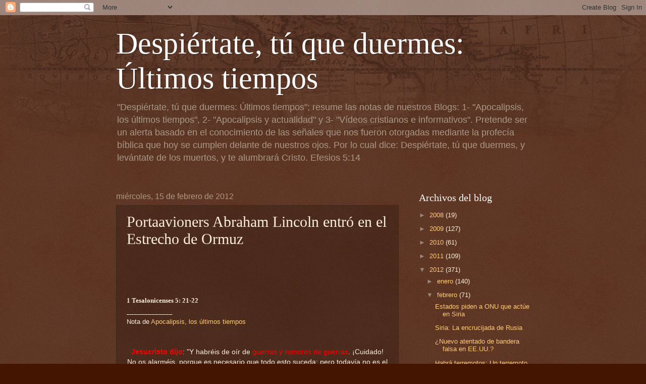

--- FILE ---
content_type: text/html; charset=UTF-8
request_url: https://despiertatuqueduermes.blogspot.com/2012/02/portaavioners-abraham-lincoln-entro-en.html
body_size: 16870
content:
<!DOCTYPE html>
<html class='v2' dir='ltr' lang='es'>
<head>
<link href='https://www.blogger.com/static/v1/widgets/335934321-css_bundle_v2.css' rel='stylesheet' type='text/css'/>
<meta content='width=1100' name='viewport'/>
<meta content='text/html; charset=UTF-8' http-equiv='Content-Type'/>
<meta content='blogger' name='generator'/>
<link href='https://despiertatuqueduermes.blogspot.com/favicon.ico' rel='icon' type='image/x-icon'/>
<link href='http://despiertatuqueduermes.blogspot.com/2012/02/portaavioners-abraham-lincoln-entro-en.html' rel='canonical'/>
<link rel="alternate" type="application/atom+xml" title="Despiértate, tú que duermes: Últimos tiempos - Atom" href="https://despiertatuqueduermes.blogspot.com/feeds/posts/default" />
<link rel="alternate" type="application/rss+xml" title="Despiértate, tú que duermes: Últimos tiempos - RSS" href="https://despiertatuqueduermes.blogspot.com/feeds/posts/default?alt=rss" />
<link rel="service.post" type="application/atom+xml" title="Despiértate, tú que duermes: Últimos tiempos - Atom" href="https://www.blogger.com/feeds/2649830468615583532/posts/default" />

<link rel="alternate" type="application/atom+xml" title="Despiértate, tú que duermes: Últimos tiempos - Atom" href="https://despiertatuqueduermes.blogspot.com/feeds/1155880040367421171/comments/default" />
<!--Can't find substitution for tag [blog.ieCssRetrofitLinks]-->
<link href='http://actualidad.rt.com/images/publications/30/slide_issue_36182.jpg' rel='image_src'/>
<meta content='http://despiertatuqueduermes.blogspot.com/2012/02/portaavioners-abraham-lincoln-entro-en.html' property='og:url'/>
<meta content='Portaavioners Abraham Lincoln entró en el Estrecho de Ormuz' property='og:title'/>
<meta content='      1 Tesalonicenses 5: 21-22  _____________  Nota de  Apocalipsis, los últimos tiempos          Jesucristo dijo : &quot;Y habréis de oír de  g...' property='og:description'/>
<meta content='https://lh3.googleusercontent.com/blogger_img_proxy/AEn0k_sCUDoZ9fonuyw5hAs7DZcU-HOWliliPWuZqoKr7Oi5ZVNYW-kxDfiD1skDOzxwxP5AEqf7bEUhgcxrtARZs6oL1tiFilPG1ApPLL2wRW428ClMup7839tNqmlgSV2BRfv4td_ogIwi-g=w1200-h630-p-k-no-nu' property='og:image'/>
<title>Despiértate, tú que duermes: Últimos tiempos: Portaavioners Abraham Lincoln entró en el Estrecho de Ormuz</title>
<style id='page-skin-1' type='text/css'><!--
/*
-----------------------------------------------
Blogger Template Style
Name:     Watermark
Designer: Blogger
URL:      www.blogger.com
----------------------------------------------- */
/* Use this with templates/1ktemplate-*.html */
/* Content
----------------------------------------------- */
body {
font: normal normal 14px Arial, Tahoma, Helvetica, FreeSans, sans-serif;
color: #ffeedd;
background: #441500 url(//www.blogblog.com/1kt/watermark/body_background_navigator.png) repeat scroll top left;
}
html body .content-outer {
min-width: 0;
max-width: 100%;
width: 100%;
}
.content-outer {
font-size: 92%;
}
a:link {
text-decoration:none;
color: #ffcc77;
}
a:visited {
text-decoration:none;
color: #ff8866;
}
a:hover {
text-decoration:underline;
color: #ffeecc;
}
.body-fauxcolumns .cap-top {
margin-top: 30px;
background: transparent url(//www.blogblog.com/1kt/watermark/body_overlay_navigator.png) no-repeat scroll top center;
height: 256px;
}
.content-inner {
padding: 0;
}
/* Header
----------------------------------------------- */
.header-inner .Header .titlewrapper,
.header-inner .Header .descriptionwrapper {
padding-left: 20px;
padding-right: 20px;
}
.Header h1 {
font: normal normal 60px Georgia, Utopia, 'Palatino Linotype', Palatino, serif;
color: #ffffff;
text-shadow: 2px 2px rgba(0, 0, 0, .1);
}
.Header h1 a {
color: #ffffff;
}
.Header .description {
font-size: 140%;
color: #aa9988;
}
/* Tabs
----------------------------------------------- */
.tabs-inner .section {
margin: 0 20px;
}
.tabs-inner .PageList, .tabs-inner .LinkList, .tabs-inner .Labels {
margin-left: -11px;
margin-right: -11px;
background-color: transparent;
border-top: 0 solid #ffffff;
border-bottom: 0 solid #ffffff;
-moz-box-shadow: 0 0 0 rgba(0, 0, 0, .3);
-webkit-box-shadow: 0 0 0 rgba(0, 0, 0, .3);
-goog-ms-box-shadow: 0 0 0 rgba(0, 0, 0, .3);
box-shadow: 0 0 0 rgba(0, 0, 0, .3);
}
.tabs-inner .PageList .widget-content,
.tabs-inner .LinkList .widget-content,
.tabs-inner .Labels .widget-content {
margin: -3px -11px;
background: transparent none  no-repeat scroll right;
}
.tabs-inner .widget ul {
padding: 2px 25px;
max-height: 34px;
background: transparent none no-repeat scroll left;
}
.tabs-inner .widget li {
border: none;
}
.tabs-inner .widget li a {
display: inline-block;
padding: .25em 1em;
font: normal normal 20px Georgia, Utopia, 'Palatino Linotype', Palatino, serif;
color: #ffcc77;
border-right: 1px solid #776655;
}
.tabs-inner .widget li:first-child a {
border-left: 1px solid #776655;
}
.tabs-inner .widget li.selected a, .tabs-inner .widget li a:hover {
color: #ffffff;
}
/* Headings
----------------------------------------------- */
h2 {
font: normal normal 20px Georgia, Utopia, 'Palatino Linotype', Palatino, serif;
color: #ffffff;
margin: 0 0 .5em;
}
h2.date-header {
font: normal normal 16px Arial, Tahoma, Helvetica, FreeSans, sans-serif;
color: #aa9988;
}
/* Main
----------------------------------------------- */
.main-inner .column-center-inner,
.main-inner .column-left-inner,
.main-inner .column-right-inner {
padding: 0 5px;
}
.main-outer {
margin-top: 0;
background: transparent none no-repeat scroll top left;
}
.main-inner {
padding-top: 30px;
}
.main-cap-top {
position: relative;
}
.main-cap-top .cap-right {
position: absolute;
height: 0;
width: 100%;
bottom: 0;
background: transparent none repeat-x scroll bottom center;
}
.main-cap-top .cap-left {
position: absolute;
height: 245px;
width: 280px;
right: 0;
bottom: 0;
background: transparent none no-repeat scroll bottom left;
}
/* Posts
----------------------------------------------- */
.post-outer {
padding: 15px 20px;
margin: 0 0 25px;
background: transparent url(//www.blogblog.com/1kt/watermark/post_background_navigator.png) repeat scroll top left;
_background-image: none;
border: dotted 1px #332211;
-moz-box-shadow: 0 0 0 rgba(0, 0, 0, .1);
-webkit-box-shadow: 0 0 0 rgba(0, 0, 0, .1);
-goog-ms-box-shadow: 0 0 0 rgba(0, 0, 0, .1);
box-shadow: 0 0 0 rgba(0, 0, 0, .1);
}
h3.post-title {
font: normal normal 30px Georgia, Utopia, 'Palatino Linotype', Palatino, serif;
margin: 0;
}
.comments h4 {
font: normal normal 30px Georgia, Utopia, 'Palatino Linotype', Palatino, serif;
margin: 1em 0 0;
}
.post-body {
font-size: 105%;
line-height: 1.5;
position: relative;
}
.post-header {
margin: 0 0 1em;
color: #aa9988;
}
.post-footer {
margin: 10px 0 0;
padding: 10px 0 0;
color: #aa9988;
border-top: dashed 1px #998877;
}
#blog-pager {
font-size: 140%
}
#comments .comment-author {
padding-top: 1.5em;
border-top: dashed 1px #998877;
background-position: 0 1.5em;
}
#comments .comment-author:first-child {
padding-top: 0;
border-top: none;
}
.avatar-image-container {
margin: .2em 0 0;
}
/* Comments
----------------------------------------------- */
.comments .comments-content .icon.blog-author {
background-repeat: no-repeat;
background-image: url([data-uri]);
}
.comments .comments-content .loadmore a {
border-top: 1px solid #998877;
border-bottom: 1px solid #998877;
}
.comments .continue {
border-top: 2px solid #998877;
}
/* Widgets
----------------------------------------------- */
.widget ul, .widget #ArchiveList ul.flat {
padding: 0;
list-style: none;
}
.widget ul li, .widget #ArchiveList ul.flat li {
padding: .35em 0;
text-indent: 0;
border-top: dashed 1px #998877;
}
.widget ul li:first-child, .widget #ArchiveList ul.flat li:first-child {
border-top: none;
}
.widget .post-body ul {
list-style: disc;
}
.widget .post-body ul li {
border: none;
}
.widget .zippy {
color: #998877;
}
.post-body img, .post-body .tr-caption-container, .Profile img, .Image img,
.BlogList .item-thumbnail img {
padding: 5px;
background: #fff;
-moz-box-shadow: 1px 1px 5px rgba(0, 0, 0, .5);
-webkit-box-shadow: 1px 1px 5px rgba(0, 0, 0, .5);
-goog-ms-box-shadow: 1px 1px 5px rgba(0, 0, 0, .5);
box-shadow: 1px 1px 5px rgba(0, 0, 0, .5);
}
.post-body img, .post-body .tr-caption-container {
padding: 8px;
}
.post-body .tr-caption-container {
color: #333333;
}
.post-body .tr-caption-container img {
padding: 0;
background: transparent;
border: none;
-moz-box-shadow: 0 0 0 rgba(0, 0, 0, .1);
-webkit-box-shadow: 0 0 0 rgba(0, 0, 0, .1);
-goog-ms-box-shadow: 0 0 0 rgba(0, 0, 0, .1);
box-shadow: 0 0 0 rgba(0, 0, 0, .1);
}
/* Footer
----------------------------------------------- */
.footer-outer {
color:#ffeedd;
background: #110000 url(//www.blogblog.com/1kt/watermark/body_background_navigator.png) repeat scroll top left;
}
.footer-outer a {
color: #ffcc77;
}
.footer-outer a:visited {
color: #ff8866;
}
.footer-outer a:hover {
color: #ffeecc;
}
.footer-outer .widget h2 {
color: #ffffff;
}
/* Mobile
----------------------------------------------- */
body.mobile  {
background-size: 100% auto;
}
.mobile .body-fauxcolumn-outer {
background: transparent none repeat scroll top left;
}
html .mobile .mobile-date-outer {
border-bottom: none;
background: transparent url(//www.blogblog.com/1kt/watermark/post_background_navigator.png) repeat scroll top left;
_background-image: none;
margin-bottom: 10px;
}
.mobile .main-inner .date-outer {
padding: 0;
}
.mobile .main-inner .date-header {
margin: 10px;
}
.mobile .main-cap-top {
z-index: -1;
}
.mobile .content-outer {
font-size: 100%;
}
.mobile .post-outer {
padding: 10px;
}
.mobile .main-cap-top .cap-left {
background: transparent none no-repeat scroll bottom left;
}
.mobile .body-fauxcolumns .cap-top {
margin: 0;
}
.mobile-link-button {
background: transparent url(//www.blogblog.com/1kt/watermark/post_background_navigator.png) repeat scroll top left;
}
.mobile-link-button a:link, .mobile-link-button a:visited {
color: #ffcc77;
}
.mobile-index-date .date-header {
color: #aa9988;
}
.mobile-index-contents {
color: #ffeedd;
}
.mobile .tabs-inner .section {
margin: 0;
}
.mobile .tabs-inner .PageList {
margin-left: 0;
margin-right: 0;
}
.mobile .tabs-inner .PageList .widget-content {
margin: 0;
color: #ffffff;
background: transparent url(//www.blogblog.com/1kt/watermark/post_background_navigator.png) repeat scroll top left;
}
.mobile .tabs-inner .PageList .widget-content .pagelist-arrow {
border-left: 1px solid #776655;
}

--></style>
<style id='template-skin-1' type='text/css'><!--
body {
min-width: 860px;
}
.content-outer, .content-fauxcolumn-outer, .region-inner {
min-width: 860px;
max-width: 860px;
_width: 860px;
}
.main-inner .columns {
padding-left: 0px;
padding-right: 260px;
}
.main-inner .fauxcolumn-center-outer {
left: 0px;
right: 260px;
/* IE6 does not respect left and right together */
_width: expression(this.parentNode.offsetWidth -
parseInt("0px") -
parseInt("260px") + 'px');
}
.main-inner .fauxcolumn-left-outer {
width: 0px;
}
.main-inner .fauxcolumn-right-outer {
width: 260px;
}
.main-inner .column-left-outer {
width: 0px;
right: 100%;
margin-left: -0px;
}
.main-inner .column-right-outer {
width: 260px;
margin-right: -260px;
}
#layout {
min-width: 0;
}
#layout .content-outer {
min-width: 0;
width: 800px;
}
#layout .region-inner {
min-width: 0;
width: auto;
}
body#layout div.add_widget {
padding: 8px;
}
body#layout div.add_widget a {
margin-left: 32px;
}
--></style>
<link href='https://www.blogger.com/dyn-css/authorization.css?targetBlogID=2649830468615583532&amp;zx=7b8d3160-5c2c-4823-8d30-ac5bb4eca031' media='none' onload='if(media!=&#39;all&#39;)media=&#39;all&#39;' rel='stylesheet'/><noscript><link href='https://www.blogger.com/dyn-css/authorization.css?targetBlogID=2649830468615583532&amp;zx=7b8d3160-5c2c-4823-8d30-ac5bb4eca031' rel='stylesheet'/></noscript>
<meta name='google-adsense-platform-account' content='ca-host-pub-1556223355139109'/>
<meta name='google-adsense-platform-domain' content='blogspot.com'/>

</head>
<body class='loading variant-navigator'>
<div class='navbar section' id='navbar' name='Barra de navegación'><div class='widget Navbar' data-version='1' id='Navbar1'><script type="text/javascript">
    function setAttributeOnload(object, attribute, val) {
      if(window.addEventListener) {
        window.addEventListener('load',
          function(){ object[attribute] = val; }, false);
      } else {
        window.attachEvent('onload', function(){ object[attribute] = val; });
      }
    }
  </script>
<div id="navbar-iframe-container"></div>
<script type="text/javascript" src="https://apis.google.com/js/platform.js"></script>
<script type="text/javascript">
      gapi.load("gapi.iframes:gapi.iframes.style.bubble", function() {
        if (gapi.iframes && gapi.iframes.getContext) {
          gapi.iframes.getContext().openChild({
              url: 'https://www.blogger.com/navbar/2649830468615583532?po\x3d1155880040367421171\x26origin\x3dhttps://despiertatuqueduermes.blogspot.com',
              where: document.getElementById("navbar-iframe-container"),
              id: "navbar-iframe"
          });
        }
      });
    </script><script type="text/javascript">
(function() {
var script = document.createElement('script');
script.type = 'text/javascript';
script.src = '//pagead2.googlesyndication.com/pagead/js/google_top_exp.js';
var head = document.getElementsByTagName('head')[0];
if (head) {
head.appendChild(script);
}})();
</script>
</div></div>
<div class='body-fauxcolumns'>
<div class='fauxcolumn-outer body-fauxcolumn-outer'>
<div class='cap-top'>
<div class='cap-left'></div>
<div class='cap-right'></div>
</div>
<div class='fauxborder-left'>
<div class='fauxborder-right'></div>
<div class='fauxcolumn-inner'>
</div>
</div>
<div class='cap-bottom'>
<div class='cap-left'></div>
<div class='cap-right'></div>
</div>
</div>
</div>
<div class='content'>
<div class='content-fauxcolumns'>
<div class='fauxcolumn-outer content-fauxcolumn-outer'>
<div class='cap-top'>
<div class='cap-left'></div>
<div class='cap-right'></div>
</div>
<div class='fauxborder-left'>
<div class='fauxborder-right'></div>
<div class='fauxcolumn-inner'>
</div>
</div>
<div class='cap-bottom'>
<div class='cap-left'></div>
<div class='cap-right'></div>
</div>
</div>
</div>
<div class='content-outer'>
<div class='content-cap-top cap-top'>
<div class='cap-left'></div>
<div class='cap-right'></div>
</div>
<div class='fauxborder-left content-fauxborder-left'>
<div class='fauxborder-right content-fauxborder-right'></div>
<div class='content-inner'>
<header>
<div class='header-outer'>
<div class='header-cap-top cap-top'>
<div class='cap-left'></div>
<div class='cap-right'></div>
</div>
<div class='fauxborder-left header-fauxborder-left'>
<div class='fauxborder-right header-fauxborder-right'></div>
<div class='region-inner header-inner'>
<div class='header section' id='header' name='Cabecera'><div class='widget Header' data-version='1' id='Header1'>
<div id='header-inner'>
<div class='titlewrapper'>
<h1 class='title'>
<a href='https://despiertatuqueduermes.blogspot.com/'>
Despiértate, tú que duermes: Últimos tiempos
</a>
</h1>
</div>
<div class='descriptionwrapper'>
<p class='description'><span>"Despiértate, tú que duermes: Últimos tiempos"; resume las notas de nuestros Blogs: 
1- "Apocalipsis, los últimos tiempos", 
2- "Apocalipsis y actualidad" y 3- "Vídeos cristianos e informativos". 
Pretende ser un alerta basado en el conocimiento de las señales que nos fueron otorgadas mediante la profecía bíblica que hoy se cumplen delante de nuestros ojos. 
Por lo cual dice: Despiértate, tú que duermes, y levántate de los muertos, y te alumbrará Cristo. Efesios 5:14</span></p>
</div>
</div>
</div></div>
</div>
</div>
<div class='header-cap-bottom cap-bottom'>
<div class='cap-left'></div>
<div class='cap-right'></div>
</div>
</div>
</header>
<div class='tabs-outer'>
<div class='tabs-cap-top cap-top'>
<div class='cap-left'></div>
<div class='cap-right'></div>
</div>
<div class='fauxborder-left tabs-fauxborder-left'>
<div class='fauxborder-right tabs-fauxborder-right'></div>
<div class='region-inner tabs-inner'>
<div class='tabs no-items section' id='crosscol' name='Multicolumnas'></div>
<div class='tabs no-items section' id='crosscol-overflow' name='Cross-Column 2'></div>
</div>
</div>
<div class='tabs-cap-bottom cap-bottom'>
<div class='cap-left'></div>
<div class='cap-right'></div>
</div>
</div>
<div class='main-outer'>
<div class='main-cap-top cap-top'>
<div class='cap-left'></div>
<div class='cap-right'></div>
</div>
<div class='fauxborder-left main-fauxborder-left'>
<div class='fauxborder-right main-fauxborder-right'></div>
<div class='region-inner main-inner'>
<div class='columns fauxcolumns'>
<div class='fauxcolumn-outer fauxcolumn-center-outer'>
<div class='cap-top'>
<div class='cap-left'></div>
<div class='cap-right'></div>
</div>
<div class='fauxborder-left'>
<div class='fauxborder-right'></div>
<div class='fauxcolumn-inner'>
</div>
</div>
<div class='cap-bottom'>
<div class='cap-left'></div>
<div class='cap-right'></div>
</div>
</div>
<div class='fauxcolumn-outer fauxcolumn-left-outer'>
<div class='cap-top'>
<div class='cap-left'></div>
<div class='cap-right'></div>
</div>
<div class='fauxborder-left'>
<div class='fauxborder-right'></div>
<div class='fauxcolumn-inner'>
</div>
</div>
<div class='cap-bottom'>
<div class='cap-left'></div>
<div class='cap-right'></div>
</div>
</div>
<div class='fauxcolumn-outer fauxcolumn-right-outer'>
<div class='cap-top'>
<div class='cap-left'></div>
<div class='cap-right'></div>
</div>
<div class='fauxborder-left'>
<div class='fauxborder-right'></div>
<div class='fauxcolumn-inner'>
</div>
</div>
<div class='cap-bottom'>
<div class='cap-left'></div>
<div class='cap-right'></div>
</div>
</div>
<!-- corrects IE6 width calculation -->
<div class='columns-inner'>
<div class='column-center-outer'>
<div class='column-center-inner'>
<div class='main section' id='main' name='Principal'><div class='widget Blog' data-version='1' id='Blog1'>
<div class='blog-posts hfeed'>

          <div class="date-outer">
        
<h2 class='date-header'><span>miércoles, 15 de febrero de 2012</span></h2>

          <div class="date-posts">
        
<div class='post-outer'>
<div class='post hentry'>
<a name='1155880040367421171'></a>
<h3 class='post-title entry-title'>
Portaavioners Abraham Lincoln entró en el Estrecho de Ormuz
</h3>
<div class='post-header'>
<div class='post-header-line-1'></div>
</div>
<div class='post-body entry-content' id='post-body-1155880040367421171'>
<div dir="ltr" style="text-align: left;" trbidi="on">
<span class="Apple-style-span" style="font-family: 'Helvetica Neue', Arial, Helvetica, sans-serif;"></span><br />
<span class="Apple-style-span" style="font-family: 'Helvetica Neue', Arial, Helvetica, sans-serif;"></span><br />
<span class="Apple-style-span" style="font-family: 'Helvetica Neue', Arial, Helvetica, sans-serif;"></span><br />
<span class="Apple-style-span" style="font-family: 'Helvetica Neue', Arial, Helvetica, sans-serif;"></span><br />
<div>
<b style="font-family: 'Helvetica Neue', Arial, Helvetica, sans-serif;"><i><span style="font-family: Arial; font-size: 11pt;"><span style="font-size: x-small;"><span class="Apple-style-span" style="font-family: Georgia, 'Times New Roman', serif;"><span class="Apple-style-span" style="font-family: 'Times New Roman'; font-size: small; font-style: normal;"><b><i><span style="font-family: Arial; font-size: 11pt;"><span style="font-size: x-small;"><span class="Apple-style-span" style="font-family: Georgia, 'Times New Roman', serif;"><span class="Apple-style-span" style="font-style: normal;"><span class="Apple-style-span"><span class="Apple-style-span" style="font-size: small;">1 Tesalonicenses 5: 21-22</span></span></span></span></span></span></i></b></span></span></span></span></i></b><br />
<b style="font-family: 'Helvetica Neue', Arial, Helvetica, sans-serif;"><i><span style="font-family: Arial; font-size: 11pt;"><span style="font-size: x-small;"><span class="Apple-style-span" style="font-family: Georgia, 'Times New Roman', serif;"><span class="Apple-style-span" style="font-family: 'Times New Roman'; font-size: small; font-style: normal; font-weight: normal;"><b><i><span style="font-family: Arial; font-size: 11pt;"><span style="font-size: x-small;"><span class="Apple-style-span" style="font-family: Georgia, 'Times New Roman', serif;"><span class="Apple-style-span" style="font-style: normal;"><span class="Apple-style-span" style="font-weight: normal;"><span class="Apple-style-span" style="font-size: small;">_____________</span></span></span></span></span></span></i></b></span></span></span></span></i></b><br />
<b><i><span class="Apple-style-span" style="font-size: small; font-style: normal; font-weight: normal;"><b><i><span class="Apple-style-span" style="font-style: normal;"><span class="Apple-style-span" style="font-weight: normal;"><span class="Apple-style-span" style="font-family: Arial, Helvetica, sans-serif; font-size: small;">Nota de&nbsp;<a href="http://apocalipsislosultimostiempos.blogspot.com/">Apocalipsis, los últimos tiempos</a></span></span></span></i></b></span></i></b><br />
<div>
<div style="margin-bottom: 0px; margin-left: 0px; margin-right: 0px; margin-top: 0px;">
<div style="margin-bottom: 0px; margin-left: 0px; margin-right: 0px; margin-top: 0px;">
<div style="margin-bottom: 0px; margin-left: 0px; margin-right: 0px; margin-top: 0px;">
<div style="margin-bottom: 0px; margin-left: 0px; margin-right: 0px; margin-top: 0px;">
<b><i><span class="Apple-style-span" style="font-size: small; font-style: normal; font-weight: normal;"><b><i><span class="Apple-style-span" style="font-style: normal;"><span class="Apple-style-span" style="font-family: Arial, Helvetica, sans-serif; font-weight: normal;"><br /></span></span></i></b></span></i></b><br />
<div style="margin-bottom: 0px; margin-left: 0px; margin-right: 0px; margin-top: 0px;">
<div style="text-align: center;">
<span style="font-family: Arial, Helvetica, sans-serif;"><span style="color: red;"><b>Jesucristo dijo</b></span>: "Y habréis de oír de&nbsp;<span style="color: red;">guerras y rumores de guerras</span>. &#161;Cuidado! No os alarméis, porque es necesario que todo esto suceda; pero todavía no es el fin.&nbsp;</span></div>
<div style="text-align: center;">
<span style="font-family: Arial, Helvetica, sans-serif;">&nbsp; Porque&nbsp;<span style="color: red;">se levantará nación contra nación, y reino contra reino</span>, y en diferentes lugares habrá hambre y terremotos.&nbsp;</span></div>
<div style="text-align: center;">
<span style="font-family: Arial, Helvetica, sans-serif;"><span style="color: red;">Pero todo esto es sólo el comienzo&nbsp;de dolores</span>."</span></div>
<div>
<div style="text-align: center;">
<b><span style="font-family: Arial, Helvetica, sans-serif;">Mateo 24: 6 - 8</span></b><br />
<b><span style="font-family: Arial, Helvetica, sans-serif;">_________________________________________________</span></b><br />
<div style="text-align: justify;">
<b><span style="color: #b6d7a8; font-family: Arial, Helvetica, sans-serif;">Noticia&nbsp;</span></b></div>
<div style="text-align: justify;">
<b><span style="color: #b6d7a8; font-family: Arial, Helvetica, sans-serif; font-size: large;">Portaavioners Abraham Lincoln entró en el Estrecho de Ormuz</span></b></div>
<div style="text-align: justify;">
<b><a href="http://actualidad.rt.com/actualidad/internacional/issue_36182.html"><span style="font-family: Arial, Helvetica, sans-serif;">Fuente</span></a></b></div>
</div>
</div>
</div>
</div>
</div>
</div>
</div>
</div>
<br />
<div>
<span style="font-family: Arial, Helvetica, sans-serif;"><br />El portaaviones estadounidense&nbsp;<a href="http://actualidad.rt.com/actualidad/internacional/issue_34710.html">USS Abraham Lincoln</a>&nbsp;ha cruzado el&nbsp;<a href="http://actualidad.rt.com/actualidad/internacional/issue_35758.html">estrecho de Ormuz</a>, acompañado por una lancha de patrulla de Irán. Además, el radar del portaaviones registró en sus cercanías un helicóptero y un aparato no tripulado de la república islámica.</span><br />
<div style="text-align: center;">
<span style="font-family: Arial, Helvetica, sans-serif;"><img alt="El portaaviones de EE. UU. USS Abraham Lincoln entró en el estrecho de Ormuz" height="310" src="https://lh3.googleusercontent.com/blogger_img_proxy/AEn0k_sCUDoZ9fonuyw5hAs7DZcU-HOWliliPWuZqoKr7Oi5ZVNYW-kxDfiD1skDOzxwxP5AEqf7bEUhgcxrtARZs6oL1tiFilPG1ApPLL2wRW428ClMup7839tNqmlgSV2BRfv4td_ogIwi-g=s0-d" width="400">&nbsp;</span></div>
<span style="font-family: Arial, Helvetica, sans-serif;"><br />El grupo naval estadounidense, encabezado por el Abraham Lincoln, pasó el estrecho sin incidentes, informa AP. De acuerdo con las autoridades de EE. UU., la nave apoyará la misión del país en Afganistán.<br />El estrecho de Ormuz es un punto crucial para el trasiego mundial de petróleo. En medio de las tensiones crecientes que enfrentan a Irán con EE. UU. e Israel, la república islámica&nbsp;<a href="http://actualidad.rt.com/actualidad/actualidad/actualidad/internacional/issue_33620.html">amenazó con bloquear esta vía marítima</a>&nbsp;si la UE aprobaba el embargo a la importación de su crudo. El cierre del estrecho, según los expertos, provocaría un crecimiento notable de los precios del crudo.<br />En el epicentro de la polémica se encuentra el&nbsp;<a href="http://actualidad.rt.com/tag/896">programa nuclear iraní</a>, que Israel y EE. UU. cuestionan. Si bien Teherán afirma que su programa persigue los objetivos exclusivamente pacíficos, Occidente cree que su objetivo es obtener armas atómicas de forma soterrada.<br />Artículo completo en:<a href="http://actualidad.rt.com/actualidad/internacional/issue_36182.html">http://actualidad.rt.com/actualidad/internacional/issue_36182.html</a></span></div>
<b style="font-family: 'Helvetica Neue', Arial, Helvetica, sans-serif;"><i><span style="font-family: Arial; font-size: 11pt;"><span style="font-size: x-small;"><span class="Apple-style-span" style="font-family: Georgia, 'Times New Roman', serif;"><span class="Apple-style-span" style="font-family: 'Times New Roman'; font-size: small; font-style: normal; font-weight: normal;"><b><i><span style="font-family: Arial; font-size: 11pt;"><span style="font-size: x-small;"><span class="Apple-style-span" style="font-family: Georgia, 'Times New Roman', serif;"><span class="Apple-style-span" style="font-style: normal;"><span class="Apple-style-span" style="font-weight: normal;">________________</span></span></span></span></span></i></b></span></span></span></span></i></b><br />
<b style="font-family: 'Helvetica Neue', Arial, Helvetica, sans-serif;"><i><span style="font-family: Arial; font-size: 11pt;"><span style="font-size: x-small;"><span class="Apple-style-span" style="font-family: Georgia, 'Times New Roman', serif;"><span class="Apple-style-span" style="font-family: 'Times New Roman'; font-size: small; font-style: normal; font-weight: normal;"><b><i><span style="font-family: Arial; font-size: 11pt;"><span style="font-size: x-small;"><span class="Apple-style-span" style="font-family: Georgia, 'Times New Roman', serif;"><span class="Apple-style-span" style="font-style: normal;"><span class="Apple-style-span" style="font-weight: normal;"><span class="Apple-style-span" style="font-size: small;"><span style="color: #e69138;"><a href="http://despiertatuqueduermes.blogspot.com/">"Despiértate, tú que duermes: Últimos tiempos"</a></span> es un Blog alternativo de: <a href="http://apocalipsislosultimostiempos.blogspot.com/">"Apocalipsis, los últimos tiempos"</a></span></span></span></span></span></span></i></b></span></span></span></span></i></b><br />
<b style="font-family: 'Helvetica Neue', Arial, Helvetica, sans-serif;"><i><span style="font-family: Arial; font-size: 11pt;"><span style="font-size: x-small;"><span class="Apple-style-span" style="font-family: Georgia, 'Times New Roman', serif;"><span class="Apple-style-span" style="font-family: 'Times New Roman'; font-size: small; font-style: normal; font-weight: normal;"><b><i><span style="font-family: Arial; font-size: 11pt;"><span style="font-size: x-small;"><span class="Apple-style-span" style="font-family: Georgia, 'Times New Roman', serif;"><span class="Apple-style-span" style="font-style: normal;"><span class="Apple-style-span" style="font-weight: normal;">_________________</span></span></span></span></span></i></b></span></span></span></span></i></b><br />
<b style="font-family: 'Helvetica Neue', Arial, Helvetica, sans-serif;"><i><span style="font-family: Arial; font-size: 11pt;"><span style="font-size: x-small;"><span class="Apple-style-span" style="font-family: Georgia, 'Times New Roman', serif;"><span class="Apple-style-span" style="font-family: 'Times New Roman'; font-size: small; font-style: normal; font-weight: normal;"><b><i><span style="font-family: Arial; font-size: 11pt;"><span style="font-size: x-small;"><span class="Apple-style-span" style="font-family: Georgia, 'Times New Roman', serif;"><span class="Apple-style-span" style="font-style: normal;"><span class="Apple-style-span" style="font-weight: normal;"><span class="Apple-style-span" style="font-size: small;"><span class="Apple-style-span" style="font-family: 'Helvetica Neue', Arial, Helvetica, sans-serif;"><a href="http://www.slideshare.net/ICZUS/oracin-7323100">Oración de fe</a></span></span></span></span></span></span></span></i></b></span></span></span></span></i></b></div>
<div>
<div>
<div align="JUSTIFY" style="display: inline !important;">
<div style="display: inline !important; margin-bottom: 0px; margin-left: 0px; margin-right: 0px; margin-top: 0px;">
<div style="display: inline !important; margin-bottom: 0px; margin-left: 0px; margin-right: 0px; margin-top: 0px;">
<div style="display: inline !important; margin-bottom: 0px; margin-left: 0px; margin-right: 0px; margin-top: 0px;">
<div align="JUSTIFY" style="display: inline !important;">
<div style="display: inline !important; margin-bottom: 0px; margin-left: 0px; margin-right: 0px; margin-top: 0px;">
<div style="display: inline !important; margin-bottom: 0px; margin-left: 0px; margin-right: 0px; margin-top: 0px;">
<b style="font-family: 'Helvetica Neue', Arial, Helvetica, sans-serif; text-align: left;"><i><span style="font-family: Arial; font-size: 11pt;"><span style="font-size: x-small;"><span class="Apple-style-span" style="font-family: Georgia, 'Times New Roman', serif;"><span class="Apple-style-span" style="font-family: 'Times New Roman'; font-size: small; font-style: normal; font-weight: normal;"><b><i><span style="font-family: Arial; font-size: 11pt;"><span style="font-size: x-small;"><span class="Apple-style-span" style="font-family: Georgia, 'Times New Roman', serif;"><span class="Apple-style-span" style="font-style: normal;"><span class="Apple-style-span" style="font-size: small;"><span class="Apple-style-span" style="color: yellow; font-family: 'Helvetica Neue', Arial, Helvetica, sans-serif;">&#161;Cuidate!</span></span></span></span></span></span></i></b></span></span></span></span></i></b><br />
<div>
<div style="margin-bottom: 0px; margin-left: 0px; margin-right: 0px; margin-top: 0px;">
<div style="margin-bottom: 0px; margin-left: 0px; margin-right: 0px; margin-top: 0px;">
<div style="margin-bottom: 0px; margin-left: 0px; margin-right: 0px; margin-top: 0px;">
<div style="margin-bottom: 0px; margin-left: 0px; margin-right: 0px; margin-top: 0px;">
<div style="margin-bottom: 0px; margin-left: 0px; margin-right: 0px; margin-top: 0px;">
<div style="margin-bottom: 0px; margin-left: 0px; margin-right: 0px; margin-top: 0px;">
<div style="margin-bottom: 0px; margin-left: 0px; margin-right: 0px; margin-top: 0px;">
<div style="margin-bottom: 0px; margin-left: 0px; margin-right: 0px; margin-top: 0px;">
<div style="margin-bottom: 0px; margin-left: 0px; margin-right: 0px; margin-top: 0px;">
<div style="margin-bottom: 0px; margin-left: 0px; margin-right: 0px; margin-top: 0px;">
<div style="margin-bottom: 0px; margin-left: 0px; margin-right: 0px; margin-top: 0px;">
<div style="margin-bottom: 0px; margin-left: 0px; margin-right: 0px; margin-top: 0px;">
<div style="margin-bottom: 0px; margin-left: 0px; margin-right: 0px; margin-top: 0px;">
<div style="margin-bottom: 0px; margin-left: 0px; margin-right: 0px; margin-top: 0px;">
<div style="margin-bottom: 0px; margin-left: 0px; margin-right: 0px; margin-top: 0px;">
<div style="margin-bottom: 0px; margin-left: 0px; margin-right: 0px; margin-top: 0px;">
<div style="margin-bottom: 0px; margin-left: 0px; margin-right: 0px; margin-top: 0px;">
<div style="margin-bottom: 0px; margin-left: 0px; margin-right: 0px; margin-top: 0px;">
<div style="margin-bottom: 0px; margin-left: 0px; margin-right: 0px; margin-top: 0px;">
<div style="margin-bottom: 0px; margin-left: 0px; margin-right: 0px; margin-top: 0px;">
<div style="margin-bottom: 0px; margin-left: 0px; margin-right: 0px; margin-top: 0px;">
<div style="margin-bottom: 0px; margin-left: 0px; margin-right: 0px; margin-top: 0px;">
<div style="margin-bottom: 0px; margin-left: 0px; margin-right: 0px; margin-top: 0px;">
<div style="margin-bottom: 0px; margin-left: 0px; margin-right: 0px; margin-top: 0px;">
<div style="margin-bottom: 0px; margin-left: 0px; margin-right: 0px; margin-top: 0px;">
<div style="margin-bottom: 0px; margin-left: 0px; margin-right: 0px; margin-top: 0px;">
<div style="margin-bottom: 0px; margin-left: 0px; margin-right: 0px; margin-top: 0px;">
<div style="margin-bottom: 0px; margin-left: 0px; margin-right: 0px; margin-top: 0px;">
<div style="margin-bottom: 0px; margin-left: 0px; margin-right: 0px; margin-top: 0px;">
<span class="Apple-style-span" style="font-family: 'Helvetica Neue', Arial, Helvetica, sans-serif;"><b><i><span style="font-family: Arial; font-size: 11pt;"><span style="font-size: x-small;"><span class="Apple-style-span" style="font-family: Georgia, 'Times New Roman', serif;"><span class="Apple-style-span" style="font-family: 'Times New Roman'; font-size: small; font-style: normal; font-weight: normal;"><b><i><span style="font-family: Arial; font-size: 11pt;"><span style="font-size: x-small;"><span class="Apple-style-span" style="font-family: Georgia, 'Times New Roman', serif;"><span class="Apple-style-span" style="font-style: normal;"><span class="Apple-style-span" style="font-size: small;"><span class="Apple-style-span" style="color: yellow; font-family: 'Helvetica Neue', Arial, Helvetica, sans-serif;">&#161;Dios te bendiga, el Señor viene pronto!</span></span></span></span></span></span></i></b></span></span></span></span></i></b></span></div>
</div>
</div>
</div>
</div>
</div>
</div>
</div>
</div>
</div>
</div>
</div>
</div>
</div>
</div>
</div>
</div>
</div>
</div>
</div>
</div>
</div>
</div>
</div>
</div>
</div>
</div>
</div>
</div>
</div>
</div>
</div>
</div>
<span class="Apple-style-span" style="font-family: 'Helvetica Neue', Arial, Helvetica, sans-serif;"><b><i><span style="font-family: Arial; font-size: 11pt;"><span style="font-size: x-small;"><span class="Apple-style-span" style="font-family: Georgia, 'Times New Roman', serif;"><span class="Apple-style-span" style="font-family: 'Times New Roman'; font-size: small; font-style: normal; font-weight: normal;"><b><i><span style="font-family: Arial; font-size: 11pt;"><span style="font-size: x-small;"><span class="Apple-style-span" style="font-family: Georgia, 'Times New Roman', serif;">
</span></span></span></i></b></span></span></span></span></i></b></span></div>
</div>
</div>
</div>
<span class="Apple-style-span" style="font-family: 'Helvetica Neue', Arial, Helvetica, sans-serif;"><b><i><span style="font-family: Arial; font-size: 11pt;"><span style="font-size: x-small;"><span class="Apple-style-span" style="font-family: Georgia, 'Times New Roman', serif;">
</span></span></span></i></b></span></div>
</div>
</div>
<div style='clear: both;'></div>
</div>
<div class='post-footer'>
<div class='post-footer-line post-footer-line-1'><span class='post-author vcard'>
Publicado por
<span class='fn'>
<a href='https://www.blogger.com/profile/12877091998518254169' rel='author' title='author profile'>
ICZUS
</a>
</span>
</span>
<span class='post-timestamp'>
en
<a class='timestamp-link' href='https://despiertatuqueduermes.blogspot.com/2012/02/portaavioners-abraham-lincoln-entro-en.html' rel='bookmark' title='permanent link'><abbr class='published' title='2012-02-15T01:36:00-08:00'>1:36</abbr></a>
</span>
<span class='post-comment-link'>
</span>
<span class='post-icons'>
<span class='item-action'>
<a href='https://www.blogger.com/email-post/2649830468615583532/1155880040367421171' title='Enviar entrada por correo electrónico'>
<img alt="" class="icon-action" height="13" src="//img1.blogblog.com/img/icon18_email.gif" width="18">
</a>
</span>
<span class='item-control blog-admin pid-643804823'>
<a href='https://www.blogger.com/post-edit.g?blogID=2649830468615583532&postID=1155880040367421171&from=pencil' title='Editar entrada'>
<img alt='' class='icon-action' height='18' src='https://resources.blogblog.com/img/icon18_edit_allbkg.gif' width='18'/>
</a>
</span>
</span>
<div class='post-share-buttons goog-inline-block'>
<a class='goog-inline-block share-button sb-email' href='https://www.blogger.com/share-post.g?blogID=2649830468615583532&postID=1155880040367421171&target=email' target='_blank' title='Enviar por correo electrónico'><span class='share-button-link-text'>Enviar por correo electrónico</span></a><a class='goog-inline-block share-button sb-blog' href='https://www.blogger.com/share-post.g?blogID=2649830468615583532&postID=1155880040367421171&target=blog' onclick='window.open(this.href, "_blank", "height=270,width=475"); return false;' target='_blank' title='Escribe un blog'><span class='share-button-link-text'>Escribe un blog</span></a><a class='goog-inline-block share-button sb-twitter' href='https://www.blogger.com/share-post.g?blogID=2649830468615583532&postID=1155880040367421171&target=twitter' target='_blank' title='Compartir en X'><span class='share-button-link-text'>Compartir en X</span></a><a class='goog-inline-block share-button sb-facebook' href='https://www.blogger.com/share-post.g?blogID=2649830468615583532&postID=1155880040367421171&target=facebook' onclick='window.open(this.href, "_blank", "height=430,width=640"); return false;' target='_blank' title='Compartir con Facebook'><span class='share-button-link-text'>Compartir con Facebook</span></a><a class='goog-inline-block share-button sb-pinterest' href='https://www.blogger.com/share-post.g?blogID=2649830468615583532&postID=1155880040367421171&target=pinterest' target='_blank' title='Compartir en Pinterest'><span class='share-button-link-text'>Compartir en Pinterest</span></a>
</div>
<span class='post-backlinks post-comment-link'>
</span>
</div>
<div class='post-footer-line post-footer-line-2'><span class='post-labels'>
Etiquetas:
<a href='https://despiertatuqueduermes.blogspot.com/search/label/%C2%BFGuerra%20civil%20en%20Ir%C3%A1n%3F' rel='tag'>&#191;Guerra civil en Irán?</a>,
<a href='https://despiertatuqueduermes.blogspot.com/search/label/actualidad%20y%20apocalipsis' rel='tag'>actualidad y apocalipsis</a>,
<a href='https://despiertatuqueduermes.blogspot.com/search/label/apocalipsis' rel='tag'>apocalipsis</a>,
<a href='https://despiertatuqueduermes.blogspot.com/search/label/Choque%20de%20civilizaciones' rel='tag'>Choque de civilizaciones</a>,
<a href='https://despiertatuqueduermes.blogspot.com/search/label/Guerras' rel='tag'>Guerras</a>,
<a href='https://despiertatuqueduermes.blogspot.com/search/label/Guerras%20y%20rumores%20de%20guerras' rel='tag'>Guerras y rumores de guerras</a>,
<a href='https://despiertatuqueduermes.blogspot.com/search/label/Israel' rel='tag'>Israel</a>,
<a href='https://despiertatuqueduermes.blogspot.com/search/label/Israel%20ataca%20Ir%C3%A1n' rel='tag'>Israel ataca Irán</a>,
<a href='https://despiertatuqueduermes.blogspot.com/search/label/Profec%C3%ADas' rel='tag'>Profecías</a>,
<a href='https://despiertatuqueduermes.blogspot.com/search/label/Tercera%20guerra%20mundial' rel='tag'>Tercera guerra mundial</a>
</span>
</div>
<div class='post-footer-line post-footer-line-3'><span class='post-location'>
</span>
</div>
</div>
</div>
<div class='comments' id='comments'>
<a name='comments'></a>
<h4>No hay comentarios:</h4>
<div id='Blog1_comments-block-wrapper'>
<dl class='avatar-comment-indent' id='comments-block'>
</dl>
</div>
<p class='comment-footer'>
<div class='comment-form'>
<a name='comment-form'></a>
<h4 id='comment-post-message'>Publicar un comentario</h4>
<p>
</p>
<a href='https://www.blogger.com/comment/frame/2649830468615583532?po=1155880040367421171&hl=es&saa=85391&origin=https://despiertatuqueduermes.blogspot.com' id='comment-editor-src'></a>
<iframe allowtransparency='true' class='blogger-iframe-colorize blogger-comment-from-post' frameborder='0' height='410px' id='comment-editor' name='comment-editor' src='' width='100%'></iframe>
<script src='https://www.blogger.com/static/v1/jsbin/2830521187-comment_from_post_iframe.js' type='text/javascript'></script>
<script type='text/javascript'>
      BLOG_CMT_createIframe('https://www.blogger.com/rpc_relay.html');
    </script>
</div>
</p>
</div>
</div>

        </div></div>
      
</div>
<div class='blog-pager' id='blog-pager'>
<span id='blog-pager-newer-link'>
<a class='blog-pager-newer-link' href='https://despiertatuqueduermes.blogspot.com/2012/02/estados-unidos-podria-atacar-iran-en.html' id='Blog1_blog-pager-newer-link' title='Entrada más reciente'>Entrada más reciente</a>
</span>
<span id='blog-pager-older-link'>
<a class='blog-pager-older-link' href='https://despiertatuqueduermes.blogspot.com/2012/02/el-lobby-judio-de-washington-presiona.html' id='Blog1_blog-pager-older-link' title='Entrada antigua'>Entrada antigua</a>
</span>
<a class='home-link' href='https://despiertatuqueduermes.blogspot.com/'>Inicio</a>
</div>
<div class='clear'></div>
<div class='post-feeds'>
<div class='feed-links'>
Suscribirse a:
<a class='feed-link' href='https://despiertatuqueduermes.blogspot.com/feeds/1155880040367421171/comments/default' target='_blank' type='application/atom+xml'>Enviar comentarios (Atom)</a>
</div>
</div>
</div><div class='widget Text' data-version='1' id='Text4'>
<h2 class='title'>Señales de los últimos tiempos</h2>
<div class='widget-content'>
<span class="Apple-style-span" ><b><div><span class="Apple-style-span"><span class="Apple-style-span">2Timoteo 3:1 </span></span><span class="Apple-style-span" style="font-weight: normal; "><span class="Apple-style-span"><span class="Apple-style-span">Pero debes saber esto: que</span></span></span><span class="Apple-style-span"><span class="Apple-style-span"> en los últimos días</span></span><span class="Apple-style-span" style="font-weight: normal; "><span class="Apple-style-span"><span class="Apple-style-span"> vendrán tiempos difíciles.</span></span></span></div><div><span class="Apple-style-span" style="font-weight: normal; "><span class="Apple-style-span"><span class="Apple-style-span">2Ti 3:2 Porque los hombres serán amadores de sí mismos, avaros, jactanciosos, soberbios, blasfemos, desobedientes a los padres, ingratos, irreverentes,</span></span></span></div><div><span class="Apple-style-span" style="font-weight: normal; "><span class="Apple-style-span"><span class="Apple-style-span">2Ti 3:3 sin amor, implacables, calumniadores, desenfrenados, salvajes, aborrecedores de lo bueno,</span></span></span></div><div><span class="Apple-style-span" style="font-weight: normal; "><span class="Apple-style-span"><span class="Apple-style-span">2Ti 3:4 traidores, impetuosos, envanecidos, amadores de los placeres en vez de amadores de Dios;</span></span></span></div><div><span class="Apple-style-span" style="font-weight: normal; "><span class="Apple-style-span"><span class="Apple-style-span">2Ti 3:5 teniendo apariencia de piedad, pero habiendo negado su poder;</span></span></span><span class="Apple-style-span" style="font-weight: normal; "><span class="Apple-style-span"> </span></span><span class="Apple-style-span"><span class="Apple-style-span">a los tales evita</span><span class="Apple-style-span">.</span></span></div></b></span>
</div>
<div class='clear'></div>
</div>
</div>
</div>
</div>
<div class='column-left-outer'>
<div class='column-left-inner'>
<aside>
</aside>
</div>
</div>
<div class='column-right-outer'>
<div class='column-right-inner'>
<aside>
<div class='sidebar section' id='sidebar-right-1'><div class='widget BlogArchive' data-version='1' id='BlogArchive1'>
<h2>Archivos del blog</h2>
<div class='widget-content'>
<div id='ArchiveList'>
<div id='BlogArchive1_ArchiveList'>
<ul class='hierarchy'>
<li class='archivedate collapsed'>
<a class='toggle' href='javascript:void(0)'>
<span class='zippy'>

        &#9658;&#160;
      
</span>
</a>
<a class='post-count-link' href='https://despiertatuqueduermes.blogspot.com/2008/'>
2008
</a>
<span class='post-count' dir='ltr'>(19)</span>
<ul class='hierarchy'>
<li class='archivedate collapsed'>
<a class='toggle' href='javascript:void(0)'>
<span class='zippy'>

        &#9658;&#160;
      
</span>
</a>
<a class='post-count-link' href='https://despiertatuqueduermes.blogspot.com/2008/11/'>
noviembre
</a>
<span class='post-count' dir='ltr'>(4)</span>
</li>
</ul>
<ul class='hierarchy'>
<li class='archivedate collapsed'>
<a class='toggle' href='javascript:void(0)'>
<span class='zippy'>

        &#9658;&#160;
      
</span>
</a>
<a class='post-count-link' href='https://despiertatuqueduermes.blogspot.com/2008/12/'>
diciembre
</a>
<span class='post-count' dir='ltr'>(15)</span>
</li>
</ul>
</li>
</ul>
<ul class='hierarchy'>
<li class='archivedate collapsed'>
<a class='toggle' href='javascript:void(0)'>
<span class='zippy'>

        &#9658;&#160;
      
</span>
</a>
<a class='post-count-link' href='https://despiertatuqueduermes.blogspot.com/2009/'>
2009
</a>
<span class='post-count' dir='ltr'>(127)</span>
<ul class='hierarchy'>
<li class='archivedate collapsed'>
<a class='toggle' href='javascript:void(0)'>
<span class='zippy'>

        &#9658;&#160;
      
</span>
</a>
<a class='post-count-link' href='https://despiertatuqueduermes.blogspot.com/2009/01/'>
enero
</a>
<span class='post-count' dir='ltr'>(12)</span>
</li>
</ul>
<ul class='hierarchy'>
<li class='archivedate collapsed'>
<a class='toggle' href='javascript:void(0)'>
<span class='zippy'>

        &#9658;&#160;
      
</span>
</a>
<a class='post-count-link' href='https://despiertatuqueduermes.blogspot.com/2009/02/'>
febrero
</a>
<span class='post-count' dir='ltr'>(7)</span>
</li>
</ul>
<ul class='hierarchy'>
<li class='archivedate collapsed'>
<a class='toggle' href='javascript:void(0)'>
<span class='zippy'>

        &#9658;&#160;
      
</span>
</a>
<a class='post-count-link' href='https://despiertatuqueduermes.blogspot.com/2009/03/'>
marzo
</a>
<span class='post-count' dir='ltr'>(7)</span>
</li>
</ul>
<ul class='hierarchy'>
<li class='archivedate collapsed'>
<a class='toggle' href='javascript:void(0)'>
<span class='zippy'>

        &#9658;&#160;
      
</span>
</a>
<a class='post-count-link' href='https://despiertatuqueduermes.blogspot.com/2009/04/'>
abril
</a>
<span class='post-count' dir='ltr'>(26)</span>
</li>
</ul>
<ul class='hierarchy'>
<li class='archivedate collapsed'>
<a class='toggle' href='javascript:void(0)'>
<span class='zippy'>

        &#9658;&#160;
      
</span>
</a>
<a class='post-count-link' href='https://despiertatuqueduermes.blogspot.com/2009/05/'>
mayo
</a>
<span class='post-count' dir='ltr'>(22)</span>
</li>
</ul>
<ul class='hierarchy'>
<li class='archivedate collapsed'>
<a class='toggle' href='javascript:void(0)'>
<span class='zippy'>

        &#9658;&#160;
      
</span>
</a>
<a class='post-count-link' href='https://despiertatuqueduermes.blogspot.com/2009/06/'>
junio
</a>
<span class='post-count' dir='ltr'>(11)</span>
</li>
</ul>
<ul class='hierarchy'>
<li class='archivedate collapsed'>
<a class='toggle' href='javascript:void(0)'>
<span class='zippy'>

        &#9658;&#160;
      
</span>
</a>
<a class='post-count-link' href='https://despiertatuqueduermes.blogspot.com/2009/07/'>
julio
</a>
<span class='post-count' dir='ltr'>(9)</span>
</li>
</ul>
<ul class='hierarchy'>
<li class='archivedate collapsed'>
<a class='toggle' href='javascript:void(0)'>
<span class='zippy'>

        &#9658;&#160;
      
</span>
</a>
<a class='post-count-link' href='https://despiertatuqueduermes.blogspot.com/2009/08/'>
agosto
</a>
<span class='post-count' dir='ltr'>(13)</span>
</li>
</ul>
<ul class='hierarchy'>
<li class='archivedate collapsed'>
<a class='toggle' href='javascript:void(0)'>
<span class='zippy'>

        &#9658;&#160;
      
</span>
</a>
<a class='post-count-link' href='https://despiertatuqueduermes.blogspot.com/2009/09/'>
septiembre
</a>
<span class='post-count' dir='ltr'>(12)</span>
</li>
</ul>
<ul class='hierarchy'>
<li class='archivedate collapsed'>
<a class='toggle' href='javascript:void(0)'>
<span class='zippy'>

        &#9658;&#160;
      
</span>
</a>
<a class='post-count-link' href='https://despiertatuqueduermes.blogspot.com/2009/10/'>
octubre
</a>
<span class='post-count' dir='ltr'>(8)</span>
</li>
</ul>
</li>
</ul>
<ul class='hierarchy'>
<li class='archivedate collapsed'>
<a class='toggle' href='javascript:void(0)'>
<span class='zippy'>

        &#9658;&#160;
      
</span>
</a>
<a class='post-count-link' href='https://despiertatuqueduermes.blogspot.com/2010/'>
2010
</a>
<span class='post-count' dir='ltr'>(61)</span>
<ul class='hierarchy'>
<li class='archivedate collapsed'>
<a class='toggle' href='javascript:void(0)'>
<span class='zippy'>

        &#9658;&#160;
      
</span>
</a>
<a class='post-count-link' href='https://despiertatuqueduermes.blogspot.com/2010/01/'>
enero
</a>
<span class='post-count' dir='ltr'>(4)</span>
</li>
</ul>
<ul class='hierarchy'>
<li class='archivedate collapsed'>
<a class='toggle' href='javascript:void(0)'>
<span class='zippy'>

        &#9658;&#160;
      
</span>
</a>
<a class='post-count-link' href='https://despiertatuqueduermes.blogspot.com/2010/02/'>
febrero
</a>
<span class='post-count' dir='ltr'>(14)</span>
</li>
</ul>
<ul class='hierarchy'>
<li class='archivedate collapsed'>
<a class='toggle' href='javascript:void(0)'>
<span class='zippy'>

        &#9658;&#160;
      
</span>
</a>
<a class='post-count-link' href='https://despiertatuqueduermes.blogspot.com/2010/03/'>
marzo
</a>
<span class='post-count' dir='ltr'>(17)</span>
</li>
</ul>
<ul class='hierarchy'>
<li class='archivedate collapsed'>
<a class='toggle' href='javascript:void(0)'>
<span class='zippy'>

        &#9658;&#160;
      
</span>
</a>
<a class='post-count-link' href='https://despiertatuqueduermes.blogspot.com/2010/08/'>
agosto
</a>
<span class='post-count' dir='ltr'>(24)</span>
</li>
</ul>
<ul class='hierarchy'>
<li class='archivedate collapsed'>
<a class='toggle' href='javascript:void(0)'>
<span class='zippy'>

        &#9658;&#160;
      
</span>
</a>
<a class='post-count-link' href='https://despiertatuqueduermes.blogspot.com/2010/09/'>
septiembre
</a>
<span class='post-count' dir='ltr'>(2)</span>
</li>
</ul>
</li>
</ul>
<ul class='hierarchy'>
<li class='archivedate collapsed'>
<a class='toggle' href='javascript:void(0)'>
<span class='zippy'>

        &#9658;&#160;
      
</span>
</a>
<a class='post-count-link' href='https://despiertatuqueduermes.blogspot.com/2011/'>
2011
</a>
<span class='post-count' dir='ltr'>(109)</span>
<ul class='hierarchy'>
<li class='archivedate collapsed'>
<a class='toggle' href='javascript:void(0)'>
<span class='zippy'>

        &#9658;&#160;
      
</span>
</a>
<a class='post-count-link' href='https://despiertatuqueduermes.blogspot.com/2011/02/'>
febrero
</a>
<span class='post-count' dir='ltr'>(45)</span>
</li>
</ul>
<ul class='hierarchy'>
<li class='archivedate collapsed'>
<a class='toggle' href='javascript:void(0)'>
<span class='zippy'>

        &#9658;&#160;
      
</span>
</a>
<a class='post-count-link' href='https://despiertatuqueduermes.blogspot.com/2011/03/'>
marzo
</a>
<span class='post-count' dir='ltr'>(64)</span>
</li>
</ul>
</li>
</ul>
<ul class='hierarchy'>
<li class='archivedate expanded'>
<a class='toggle' href='javascript:void(0)'>
<span class='zippy toggle-open'>

        &#9660;&#160;
      
</span>
</a>
<a class='post-count-link' href='https://despiertatuqueduermes.blogspot.com/2012/'>
2012
</a>
<span class='post-count' dir='ltr'>(371)</span>
<ul class='hierarchy'>
<li class='archivedate collapsed'>
<a class='toggle' href='javascript:void(0)'>
<span class='zippy'>

        &#9658;&#160;
      
</span>
</a>
<a class='post-count-link' href='https://despiertatuqueduermes.blogspot.com/2012/01/'>
enero
</a>
<span class='post-count' dir='ltr'>(140)</span>
</li>
</ul>
<ul class='hierarchy'>
<li class='archivedate expanded'>
<a class='toggle' href='javascript:void(0)'>
<span class='zippy toggle-open'>

        &#9660;&#160;
      
</span>
</a>
<a class='post-count-link' href='https://despiertatuqueduermes.blogspot.com/2012/02/'>
febrero
</a>
<span class='post-count' dir='ltr'>(71)</span>
<ul class='posts'>
<li><a href='https://despiertatuqueduermes.blogspot.com/2012/02/estados-piden-onu-que-actue-en-siria.html'>Estados piden a ONU que actúe en Siria</a></li>
<li><a href='https://despiertatuqueduermes.blogspot.com/2012/02/siria-la-encrucijada-de-rusia.html'>Siria: La encrucijada de Rusia</a></li>
<li><a href='https://despiertatuqueduermes.blogspot.com/2012/02/nuevo-atentado-de-bandera-falsa-en-eeuu.html'>&#191;Nuevo atentado de bandera falsa en EE.UU.?</a></li>
<li><a href='https://despiertatuqueduermes.blogspot.com/2012/02/habra-terremotos-un-terremoto-de-59.html'>Habrá terremotos: Un terremoto de 5.9 grados sacud...</a></li>
<li><a href='https://despiertatuqueduermes.blogspot.com/2012/02/guerras-y-rumores-de-guerras-siria-en.html'>Guerras y rumores de guerras: Siria en el laberint...</a></li>
<li><a href='https://despiertatuqueduermes.blogspot.com/2012/02/guerras-y-rumores-de-guerras-turquia-y.html'>Guerras y rumores de guerras; Turquía y Siria, &#191;se...</a></li>
<li><a href='https://despiertatuqueduermes.blogspot.com/2012/02/guerras-y-rumores-de-guerras-podria.html'>Guerras y rumores de guerras: Podría haber ataque ...</a></li>
<li><a href='https://despiertatuqueduermes.blogspot.com/2012/02/los-apostoles-seccion-imitando-los-de.html'>&quot;Los apóstoles&quot; (Sección &quot;Imitando a los de Berea&quot;)</a></li>
<li><a href='https://despiertatuqueduermes.blogspot.com/2012/02/armas-de-ciencia-ficcion-o-equipamiento.html'>&#191;Armas de ciencia ficción o equipamiento militar d...</a></li>
<li><a href='https://despiertatuqueduermes.blogspot.com/2012/02/estado-policial-mundial-1984.html'>Estado policial mundial: 1984</a></li>
<li><a href='https://despiertatuqueduermes.blogspot.com/2012/02/anonymous-filtra-scotland-yard-y-al-fbi.html'>Anonymous filtra a Scotland Yard y al FBI (y yo vi...</a></li>
<li><a href='https://despiertatuqueduermes.blogspot.com/2012/02/sirios-atacan-y-protestan-en-embajadas.html'>Sirios atacan y protestan en embajadas tras feroz ...</a></li>
<li><a href='https://despiertatuqueduermes.blogspot.com/2012/02/rusia-y-china-vetan-la-resolucion-de-la.html'>Rusia y China vetan la resolución de la ONU sobre ...</a></li>
<li><a href='https://despiertatuqueduermes.blogspot.com/2012/02/14-pasos-practicos-para-declarar.html'>14 pasos prácticos para declarar guerras y asesina...</a></li>
<li><a href='https://despiertatuqueduermes.blogspot.com/2012/02/siria-el-proximo-genocidio.html'>Siria: El próximo genocidio</a></li>
<li><a href='https://despiertatuqueduermes.blogspot.com/2012/02/siria-rusia-y-las-razones-del-veto.html'>Siria: Rusia y las razones del veto a resolución e...</a></li>
<li><a href='https://despiertatuqueduermes.blogspot.com/2012/02/iran-atacara-cualquier-pais-usado-para.html'>Irán atacará cualquier país usado para impactar su...</a></li>
<li><a href='https://despiertatuqueduermes.blogspot.com/2012/02/caos-global-y-caida-de-estados-unidos.html'>Caos global y caída de Estados unidos (nota para e...</a></li>
<li><a href='https://despiertatuqueduermes.blogspot.com/2012/02/iran-vuelve-hacer-maniobras-maritimas.html'>Irán vuelve a hacer maniobras marítimas en Ormuz</a></li>
<li><a href='https://despiertatuqueduermes.blogspot.com/2012/02/siria-la-regionalizacion-del-conflicto.html'>Siria: La regionalización del conflicto</a></li>
<li><a href='https://despiertatuqueduermes.blogspot.com/2012/02/siria-atacan-embajadas-alrededor-del.html'>Siria: Atacan embajadas alrededor del mundo</a></li>
<li><a href='https://despiertatuqueduermes.blogspot.com/2012/02/siria-hillary-clinton-va-contra-rusia-y.html'>Siria: Hillary Clinton va contra Rusia y China</a></li>
<li><a href='https://despiertatuqueduermes.blogspot.com/2012/02/atacar-iran-podria-suponer-un-desastre.html'>Atacar a Irán podría suponer &quot;un desastre&quot; en Orie...</a></li>
<li><a href='https://despiertatuqueduermes.blogspot.com/2012/02/tecnologia-al-servicio-del-anticristo.html'>Tecnología al servicio del anticristo (Vídeos)</a></li>
<li><a href='https://despiertatuqueduermes.blogspot.com/2012/02/abriendole-paso-al-anticristo.html'>Abriéndole paso al anticristo</a></li>
<li><a href='https://despiertatuqueduermes.blogspot.com/2012/02/estados-unidos-amenaza-rusia-y-china.html'>Estados Unidos amenaza a Rusia y China</a></li>
<li><a href='https://despiertatuqueduermes.blogspot.com/2012/02/haarp-maquina-para-generar-caos-por.html'>HAARP: Máquina para generar caos por desastres &quot;na...</a></li>
<li><a href='https://despiertatuqueduermes.blogspot.com/2012/02/guerras-y-rumores-de-guerras-iran.html'>Guerras y rumores de guerras: Irán prepara defensa...</a></li>
<li><a href='https://despiertatuqueduermes.blogspot.com/2012/02/iran-proxima-guerra-civil.html'>Irán: &#191;Próxima guerra civil?</a></li>
<li><a href='https://despiertatuqueduermes.blogspot.com/2012/02/guerras-y-rumores-de-guerras-todos-los.html'>Guerras y rumores de guerras: Todos los caminos co...</a></li>
<li><a href='https://despiertatuqueduermes.blogspot.com/2012/02/guerras-y-rumores-de-guerras-iran-una.html'>Guerras y rumores de guerras: Irán, &#191;Una carta en ...</a></li>
<li><a href='https://despiertatuqueduermes.blogspot.com/2012/02/iran-avisa-de-ataques-en-todo-el-mundo.html'>Irán avisa de ataques en todo el mundo</a></li>
<li><a href='https://despiertatuqueduermes.blogspot.com/2012/02/ataque-final-siria.html'>Ataque final a Siria</a></li>
<li><a href='https://despiertatuqueduermes.blogspot.com/2012/02/ajuste-final-para-la-guerra-principio.html'>Ajuste final para la guerra: Principio de dolores</a></li>
<li><a href='https://despiertatuqueduermes.blogspot.com/2012/02/guerras-y-rumores-de-guerras-el.html'>Guerras y rumores de guerras: El Pentágono analiza...</a></li>
<li><a href='https://despiertatuqueduermes.blogspot.com/2012/02/guerras-y-rumores-de-guerras-eeuu.html'>Guerras y rumores de guerras: EE.UU. apuntará a Ir...</a></li>
<li><a href='https://despiertatuqueduermes.blogspot.com/2012/02/ovni-o-la-prueba-de-una-bomba-secreta.html'>&#191;OVNI o la prueba de una bomba secreta?</a></li>
<li><a href='https://despiertatuqueduermes.blogspot.com/2012/02/marines-en-afganistan-el-capitalismo.html'>Marines en Afganistán: El capitalismo Nazi</a></li>
<li><a href='https://despiertatuqueduermes.blogspot.com/2012/02/guerras-y-rumores-de-guerras-actualizan.html'>Guerras y rumores de guerras: Actualizan bomba ant...</a></li>
<li><a href='https://despiertatuqueduermes.blogspot.com/2012/02/el-espiritu-del-anticristo.html'>El espíritu del anticristo</a></li>
<li><a href='https://despiertatuqueduermes.blogspot.com/2012/02/iran-ataca-israel-video-simulacion.html'>Irán ataca a Israel (Vídeo simulación)</a></li>
<li><a href='https://despiertatuqueduermes.blogspot.com/2012/02/guerras-y-rumores-de-guerras-siria-e.html'>Guerras y rumores de guerras: Siria e Irán unidos ...</a></li>
<li><a href='https://despiertatuqueduermes.blogspot.com/2012/02/caos-global-guerra-gran-escala-y-falsa.html'>Caos global, guerra a gran escala y falsa solución</a></li>
<li><a href='https://despiertatuqueduermes.blogspot.com/2012/02/liga-arabe-rompe-relaciones-con-siria.html'>Liga Árabe rompe relaciones con Siria</a></li>
<li><a href='https://despiertatuqueduermes.blogspot.com/2012/02/falta-de-vision.html'>Falta de visión</a></li>
<li><a href='https://despiertatuqueduermes.blogspot.com/2012/02/el-lobby-judio-de-washington-presiona.html'>El lobby judío de Washington presiona a Obama para...</a></li>
<li><a href='https://despiertatuqueduermes.blogspot.com/2012/02/portaavioners-abraham-lincoln-entro-en.html'>Portaavioners Abraham Lincoln entró en el Estrecho...</a></li>
<li><a href='https://despiertatuqueduermes.blogspot.com/2012/02/estados-unidos-podria-atacar-iran-en.html'>Estados Unidos podría atacar a Irán en cualquier m...</a></li>
<li><a href='https://despiertatuqueduermes.blogspot.com/2012/02/caos-en-grecia-son-tan-estupidos-lo.html'>Caos en Grecia: &#191;Son tan estúpidos lo banqueros?</a></li>
<li><a href='https://despiertatuqueduermes.blogspot.com/2012/02/habra-terremotos-terremoto-de-6-grados.html'>Habrá terremotos: Terremoto de 6 grados en la esca...</a></li>
<li><a href='https://despiertatuqueduermes.blogspot.com/2012/02/el-sol-quemara-los-hombres-con-fuego.html'>El sol quemará a los hombres con fuego</a></li>
<li><a href='https://despiertatuqueduermes.blogspot.com/2012/02/la-marca-de-la-bestia-se-acerca.html'>La marca de la bestia se acerca: Microchip inserta...</a></li>
<li><a href='https://despiertatuqueduermes.blogspot.com/2012/02/habra-terremotos-un-terremoto-de-47.html'>Habrá terremotos: Un terremoto de 4,7 grados sacud...</a></li>
<li><a href='https://despiertatuqueduermes.blogspot.com/2012/02/la-patagonia-ocupada.html'>La Patagonia Ocupada</a></li>
<li><a href='https://despiertatuqueduermes.blogspot.com/2012/02/siria-refugio-de-oriente-proximo.html'>Siria, refugio de Oriente Próximo</a></li>
<li><a href='https://despiertatuqueduermes.blogspot.com/2012/02/estado-de-israel-apocalipsis-y-tercera.html'>Estado de Israel, Apocalipsis y tercera guerra mun...</a></li>
<li><a href='https://despiertatuqueduermes.blogspot.com/2012/02/el-gran-hermano-ingles-como-no-eran-los.html'>El &quot;Gran hermano&quot; inglés: &#191;Cómo, no eran los reyes...</a></li>
<li><a href='https://despiertatuqueduermes.blogspot.com/2012/02/la-reforma-sanitaria-de-obama-incluye.html'>La Reforma Sanitaria de Obama incluye el microchip...</a></li>
<li><a href='https://despiertatuqueduermes.blogspot.com/2012/02/espanoles-implantados-con-microchip.html'>Españoles implantados con microchip (Vídeo)</a></li>
<li><a href='https://despiertatuqueduermes.blogspot.com/2012/02/israel-se-reserva-el-derecho-de-desatar.html'>Israel se reserva el derecho de desatar una guerra...</a></li>
<li><a href='https://despiertatuqueduermes.blogspot.com/2012/02/la-carta-de-la-tierra-pura-idolatria.html'>La carta de la tierra: Pura idolatría</a></li>
<li><a href='https://despiertatuqueduermes.blogspot.com/2012/02/onu-podria-apoderarse-de-internet.html'>ONU podría apoderarse de Internet</a></li>
<li><a href='https://despiertatuqueduermes.blogspot.com/2012/02/bilderberg-nada-hay-oculto-que-no-haya.html'>Bilderberg: Nada hay oculto que no haya de ser man...</a></li>
<li><a href='https://despiertatuqueduermes.blogspot.com/2012/02/1-tesalonicenses-5-21-22-nota-tomada-de.html'>Nueva Era, ONU, Nuevo Orden Mundial y Ecumenismo</a></li>
<li><a href='https://despiertatuqueduermes.blogspot.com/2012/02/eeuu-esta-negociando-con-reino-unido.html'>EEUU está negociando con Reino Unido, Francia, Ita...</a></li>
<li><a href='https://despiertatuqueduermes.blogspot.com/2012/02/situacion-siria-podria-derivar-tercera.html'>Situación Siria podría derivar tercera guerra mundial</a></li>
<li><a href='https://despiertatuqueduermes.blogspot.com/2012/02/grupos-armados-dentro-de-siria-el.html'>Grupos armados dentro de Siria, &#191;el preludio a una...</a></li>
<li><a href='https://despiertatuqueduermes.blogspot.com/2012/02/haarp-o-megadesastres-naturales.html'>Haarp o megadesastres naturales?</a></li>
<li><a href='https://despiertatuqueduermes.blogspot.com/2012/02/la-tercera-guerra-mundial-comenzara.html'>La tercera guerra mundial comenzará este verano, s...</a></li>
<li><a href='https://despiertatuqueduermes.blogspot.com/2012/02/principio-de-dolores-video.html'>Principio de dolores... (Vídeo)</a></li>
<li><a href='https://despiertatuqueduermes.blogspot.com/2012/02/la-fuerza-aerea-de-eeuu-afirma-que.html'>La fuerza aérea de EE.UU. afirma que tiene las bom...</a></li>
</ul>
</li>
</ul>
<ul class='hierarchy'>
<li class='archivedate collapsed'>
<a class='toggle' href='javascript:void(0)'>
<span class='zippy'>

        &#9658;&#160;
      
</span>
</a>
<a class='post-count-link' href='https://despiertatuqueduermes.blogspot.com/2012/03/'>
marzo
</a>
<span class='post-count' dir='ltr'>(29)</span>
</li>
</ul>
<ul class='hierarchy'>
<li class='archivedate collapsed'>
<a class='toggle' href='javascript:void(0)'>
<span class='zippy'>

        &#9658;&#160;
      
</span>
</a>
<a class='post-count-link' href='https://despiertatuqueduermes.blogspot.com/2012/04/'>
abril
</a>
<span class='post-count' dir='ltr'>(15)</span>
</li>
</ul>
<ul class='hierarchy'>
<li class='archivedate collapsed'>
<a class='toggle' href='javascript:void(0)'>
<span class='zippy'>

        &#9658;&#160;
      
</span>
</a>
<a class='post-count-link' href='https://despiertatuqueduermes.blogspot.com/2012/05/'>
mayo
</a>
<span class='post-count' dir='ltr'>(26)</span>
</li>
</ul>
<ul class='hierarchy'>
<li class='archivedate collapsed'>
<a class='toggle' href='javascript:void(0)'>
<span class='zippy'>

        &#9658;&#160;
      
</span>
</a>
<a class='post-count-link' href='https://despiertatuqueduermes.blogspot.com/2012/06/'>
junio
</a>
<span class='post-count' dir='ltr'>(9)</span>
</li>
</ul>
<ul class='hierarchy'>
<li class='archivedate collapsed'>
<a class='toggle' href='javascript:void(0)'>
<span class='zippy'>

        &#9658;&#160;
      
</span>
</a>
<a class='post-count-link' href='https://despiertatuqueduermes.blogspot.com/2012/07/'>
julio
</a>
<span class='post-count' dir='ltr'>(1)</span>
</li>
</ul>
<ul class='hierarchy'>
<li class='archivedate collapsed'>
<a class='toggle' href='javascript:void(0)'>
<span class='zippy'>

        &#9658;&#160;
      
</span>
</a>
<a class='post-count-link' href='https://despiertatuqueduermes.blogspot.com/2012/11/'>
noviembre
</a>
<span class='post-count' dir='ltr'>(4)</span>
</li>
</ul>
<ul class='hierarchy'>
<li class='archivedate collapsed'>
<a class='toggle' href='javascript:void(0)'>
<span class='zippy'>

        &#9658;&#160;
      
</span>
</a>
<a class='post-count-link' href='https://despiertatuqueduermes.blogspot.com/2012/12/'>
diciembre
</a>
<span class='post-count' dir='ltr'>(76)</span>
</li>
</ul>
</li>
</ul>
<ul class='hierarchy'>
<li class='archivedate collapsed'>
<a class='toggle' href='javascript:void(0)'>
<span class='zippy'>

        &#9658;&#160;
      
</span>
</a>
<a class='post-count-link' href='https://despiertatuqueduermes.blogspot.com/2013/'>
2013
</a>
<span class='post-count' dir='ltr'>(77)</span>
<ul class='hierarchy'>
<li class='archivedate collapsed'>
<a class='toggle' href='javascript:void(0)'>
<span class='zippy'>

        &#9658;&#160;
      
</span>
</a>
<a class='post-count-link' href='https://despiertatuqueduermes.blogspot.com/2013/05/'>
mayo
</a>
<span class='post-count' dir='ltr'>(1)</span>
</li>
</ul>
<ul class='hierarchy'>
<li class='archivedate collapsed'>
<a class='toggle' href='javascript:void(0)'>
<span class='zippy'>

        &#9658;&#160;
      
</span>
</a>
<a class='post-count-link' href='https://despiertatuqueduermes.blogspot.com/2013/09/'>
septiembre
</a>
<span class='post-count' dir='ltr'>(47)</span>
</li>
</ul>
<ul class='hierarchy'>
<li class='archivedate collapsed'>
<a class='toggle' href='javascript:void(0)'>
<span class='zippy'>

        &#9658;&#160;
      
</span>
</a>
<a class='post-count-link' href='https://despiertatuqueduermes.blogspot.com/2013/10/'>
octubre
</a>
<span class='post-count' dir='ltr'>(28)</span>
</li>
</ul>
<ul class='hierarchy'>
<li class='archivedate collapsed'>
<a class='toggle' href='javascript:void(0)'>
<span class='zippy'>

        &#9658;&#160;
      
</span>
</a>
<a class='post-count-link' href='https://despiertatuqueduermes.blogspot.com/2013/11/'>
noviembre
</a>
<span class='post-count' dir='ltr'>(1)</span>
</li>
</ul>
</li>
</ul>
<ul class='hierarchy'>
<li class='archivedate collapsed'>
<a class='toggle' href='javascript:void(0)'>
<span class='zippy'>

        &#9658;&#160;
      
</span>
</a>
<a class='post-count-link' href='https://despiertatuqueduermes.blogspot.com/2014/'>
2014
</a>
<span class='post-count' dir='ltr'>(13)</span>
<ul class='hierarchy'>
<li class='archivedate collapsed'>
<a class='toggle' href='javascript:void(0)'>
<span class='zippy'>

        &#9658;&#160;
      
</span>
</a>
<a class='post-count-link' href='https://despiertatuqueduermes.blogspot.com/2014/11/'>
noviembre
</a>
<span class='post-count' dir='ltr'>(7)</span>
</li>
</ul>
<ul class='hierarchy'>
<li class='archivedate collapsed'>
<a class='toggle' href='javascript:void(0)'>
<span class='zippy'>

        &#9658;&#160;
      
</span>
</a>
<a class='post-count-link' href='https://despiertatuqueduermes.blogspot.com/2014/12/'>
diciembre
</a>
<span class='post-count' dir='ltr'>(6)</span>
</li>
</ul>
</li>
</ul>
<ul class='hierarchy'>
<li class='archivedate collapsed'>
<a class='toggle' href='javascript:void(0)'>
<span class='zippy'>

        &#9658;&#160;
      
</span>
</a>
<a class='post-count-link' href='https://despiertatuqueduermes.blogspot.com/2015/'>
2015
</a>
<span class='post-count' dir='ltr'>(32)</span>
<ul class='hierarchy'>
<li class='archivedate collapsed'>
<a class='toggle' href='javascript:void(0)'>
<span class='zippy'>

        &#9658;&#160;
      
</span>
</a>
<a class='post-count-link' href='https://despiertatuqueduermes.blogspot.com/2015/01/'>
enero
</a>
<span class='post-count' dir='ltr'>(6)</span>
</li>
</ul>
<ul class='hierarchy'>
<li class='archivedate collapsed'>
<a class='toggle' href='javascript:void(0)'>
<span class='zippy'>

        &#9658;&#160;
      
</span>
</a>
<a class='post-count-link' href='https://despiertatuqueduermes.blogspot.com/2015/02/'>
febrero
</a>
<span class='post-count' dir='ltr'>(1)</span>
</li>
</ul>
<ul class='hierarchy'>
<li class='archivedate collapsed'>
<a class='toggle' href='javascript:void(0)'>
<span class='zippy'>

        &#9658;&#160;
      
</span>
</a>
<a class='post-count-link' href='https://despiertatuqueduermes.blogspot.com/2015/03/'>
marzo
</a>
<span class='post-count' dir='ltr'>(3)</span>
</li>
</ul>
<ul class='hierarchy'>
<li class='archivedate collapsed'>
<a class='toggle' href='javascript:void(0)'>
<span class='zippy'>

        &#9658;&#160;
      
</span>
</a>
<a class='post-count-link' href='https://despiertatuqueduermes.blogspot.com/2015/06/'>
junio
</a>
<span class='post-count' dir='ltr'>(1)</span>
</li>
</ul>
<ul class='hierarchy'>
<li class='archivedate collapsed'>
<a class='toggle' href='javascript:void(0)'>
<span class='zippy'>

        &#9658;&#160;
      
</span>
</a>
<a class='post-count-link' href='https://despiertatuqueduermes.blogspot.com/2015/08/'>
agosto
</a>
<span class='post-count' dir='ltr'>(3)</span>
</li>
</ul>
<ul class='hierarchy'>
<li class='archivedate collapsed'>
<a class='toggle' href='javascript:void(0)'>
<span class='zippy'>

        &#9658;&#160;
      
</span>
</a>
<a class='post-count-link' href='https://despiertatuqueduermes.blogspot.com/2015/09/'>
septiembre
</a>
<span class='post-count' dir='ltr'>(6)</span>
</li>
</ul>
<ul class='hierarchy'>
<li class='archivedate collapsed'>
<a class='toggle' href='javascript:void(0)'>
<span class='zippy'>

        &#9658;&#160;
      
</span>
</a>
<a class='post-count-link' href='https://despiertatuqueduermes.blogspot.com/2015/10/'>
octubre
</a>
<span class='post-count' dir='ltr'>(1)</span>
</li>
</ul>
<ul class='hierarchy'>
<li class='archivedate collapsed'>
<a class='toggle' href='javascript:void(0)'>
<span class='zippy'>

        &#9658;&#160;
      
</span>
</a>
<a class='post-count-link' href='https://despiertatuqueduermes.blogspot.com/2015/11/'>
noviembre
</a>
<span class='post-count' dir='ltr'>(4)</span>
</li>
</ul>
<ul class='hierarchy'>
<li class='archivedate collapsed'>
<a class='toggle' href='javascript:void(0)'>
<span class='zippy'>

        &#9658;&#160;
      
</span>
</a>
<a class='post-count-link' href='https://despiertatuqueduermes.blogspot.com/2015/12/'>
diciembre
</a>
<span class='post-count' dir='ltr'>(7)</span>
</li>
</ul>
</li>
</ul>
<ul class='hierarchy'>
<li class='archivedate collapsed'>
<a class='toggle' href='javascript:void(0)'>
<span class='zippy'>

        &#9658;&#160;
      
</span>
</a>
<a class='post-count-link' href='https://despiertatuqueduermes.blogspot.com/2018/'>
2018
</a>
<span class='post-count' dir='ltr'>(1)</span>
<ul class='hierarchy'>
<li class='archivedate collapsed'>
<a class='toggle' href='javascript:void(0)'>
<span class='zippy'>

        &#9658;&#160;
      
</span>
</a>
<a class='post-count-link' href='https://despiertatuqueduermes.blogspot.com/2018/09/'>
septiembre
</a>
<span class='post-count' dir='ltr'>(1)</span>
</li>
</ul>
</li>
</ul>
</div>
</div>
<div class='clear'></div>
</div>
</div><div class='widget Text' data-version='1' id='Text1'>
<h2 class='title'>Nuestro ruego</h2>
<div class='widget-content'>
Creemos que el retorno de Jesucristo es inminente, creemos también que se acortan los tiempos para predicar libremente.<div>El motivo del presente Blog es alertar a los creyentes acerca del peligro que representaría no velar por el regreso de Jesucristo, así como también buscamos presentar el Evangelio a aquellos que aún no son salvos.</div><div>Si usted comparte lo dicho en este blog y los motivos de la existencia del mismo, <b>rogamos</b> comparta el mensaje a sus seres queridos por la vía que fuere.</div><div>Dentro de esta página encontrará diferentes modos de compartir el mensaje: vía Twitter, Facebook, mails u otras formas.....</div><div>El tiempo se acorta.....</div><div><span><b>&#161;Cristo vuelve pronto!</b></span></div><div><span><b><br/></b></span></div><div><span><b style="font-family: 'Times New Roman'; font-size: medium; "><i><span style="font-family: Arial; font-size: 11pt; "><span style="font-size: 12px; "><span class="Apple-style-span" style="font-family: Georgia, 'Times New Roman', serif; "><div align="JUSTIFY" style="display: inline !important; "><div style="display: inline !important; margin-bottom: 0px; margin-left: 0px; margin-right: 0px; margin-top: 0px; "><div style="display: inline !important; margin-bottom: 0px; margin-left: 0px; margin-right: 0px; margin-top: 0px; "><div style="display: inline !important; margin-bottom: 0px; margin-left: 0px; margin-right: 0px; margin-top: 0px; "><span class="Apple-style-span" style="font-style: normal; font-weight: normal; font-family: 'Times New Roman'; "><b><i><span style="font-family: Arial; font-size: 11pt; "><span style="font-size: 12px; "><span class="Apple-style-span" style="font-family: Georgia, 'Times New Roman', serif; "><div align="JUSTIFY" style="display: inline !important; "><div style="display: inline !important; margin-bottom: 0px; margin-left: 0px; margin-right: 0px; margin-top: 0px; "><div style="display: inline !important; margin-bottom: 0px; margin-left: 0px; margin-right: 0px; margin-top: 0px; "><div><b><i><span style="font-family: Arial; font-size: 11pt; "><span style="font-size: 12px; "><span class="Apple-style-span" style="font-family: Georgia, 'Times New Roman', serif; "><div align="JUSTIFY" style="display: inline !important; "><div style="display: inline !important; margin-bottom: 0px; margin-left: 0px; margin-right: 0px; margin-top: 0px; "><div style="display: inline !important; margin-bottom: 0px; margin-left: 0px; margin-right: 0px; margin-top: 0px; "><div style="display: inline !important; margin-bottom: 0px; margin-left: 0px; margin-right: 0px; margin-top: 0px; "><span class="Apple-style-span" style="font-style: normal; font-weight: normal; font-family: 'Times New Roman'; "><b><i><span style="font-family: Arial; font-size: 11pt; "><span style="font-size: 12px; "><span class="Apple-style-span" style="font-family: Georgia, 'Times New Roman', serif; "><div align="JUSTIFY" style="display: inline !important; "><div style="display: inline !important; margin-bottom: 0px; margin-left: 0px; margin-right: 0px; margin-top: 0px; "><div style="display: inline !important; margin-bottom: 0px; margin-left: 0px; margin-right: 0px; margin-top: 0px; "><div><p style="margin-top: 0px; margin-right: 0px; margin-bottom: 0px; margin-left: 0px; "><span class="Apple-style-span" style="font-style: normal; "><span class="Apple-style-span" style="font-weight: normal; "><a href="http://www.diosamaelmundo.com/"><span class="Apple-style-span" style="font-size: medium; ">Plan de salvación (Texto)</span></a></span></span></p></div><div><p style="margin-top: 0px; margin-right: 0px; margin-bottom: 0px; margin-left: 0px; "><span class="Apple-style-span" style="font-style: normal; "><span class="Apple-style-span" style="font-weight: normal; "><a href="//www.youtube.com/watch?v=8pdpqeV8fSo&amp;feature=player_embedded"><span class="Apple-style-span" style="font-size: medium; ">Plan de salvación (Vídeo)</span></a></span></span></p></div><div><p style="margin-top: 0px; margin-right: 0px; margin-bottom: 0px; margin-left: 0px; "><span class="Apple-style-span" style="font-style: normal; "><span class="Apple-style-span" style="font-weight: normal; "><a href="http://www.slideshare.net/ICZUS/oracin-7323100"><span class="Apple-style-span" style="font-size: medium; ">Oración de fe</span></a></span></span></p></div><div><p style="margin-top: 0px; margin-right: 0px; margin-bottom: 0px; margin-left: 0px; "><span class="Apple-style-span" style="font-style: normal; "><span class="Apple-style-span" style="font-size: medium; "><span class="Apple-style-span" style="color: rgb(204, 255, 255); ">&#161;Cuidate!</span></span></span></p></div><div><p style="margin-top: 0px; margin-right: 0px; margin-bottom: 0px; margin-left: 0px; "><span class="Apple-style-span" style="font-style: normal; "><span class="Apple-style-span" style="font-size: medium; "><span class="Apple-style-span" style="color: rgb(204, 255, 255); ">&#161;Dios te bendiga, el Señor viene pronto!</span></span></span></p></div></div></div></div></span></span></span></i></b></span></div></div></div></div></span></span></span></i></b></div></div></div></div></span></span></span></i></b></span></div></div></div></div></span></span></span></i></b></span></div>
</div>
<div class='clear'></div>
</div><div class='widget Text' data-version='1' id='Text3'>
<h2 class='title'>Compartir</h2>
<div class='widget-content'>
<div><!-- AddThis Button BEGIN --></div><div><span>Si a usted le ha interesado este artículo y lo comparte, el blog estará en mejor posición en los buscadores y así el mensaje llegará a más personas. &#161;Este es nuestro único interés! </span></div><div><span>&#161;Desde ya gracias!</span></div><div><span>Nota: Clickendo sobre el botón + (más) aquí abajo podrá encontrar otras aplicaciones en donde compartir el mensaje. </span></div><div><div class="addthis_toolbox addthis_default_style addthis_32x32_style"></div><div><a class="addthis_button_preferred_1"></a></div><div><a class="addthis_button_preferred_2"></a></div><div><a class="addthis_button_preferred_3"></a></div><div><a class="addthis_button_preferred_4"></a></div><div><a class="addthis_button_compact"></a></div><div><a class="addthis_counter addthis_bubble_style"></a></div><div></div></div><div><script type="text/javascript" src="//s7.addthis.com/js/250/addthis_widget.js#pubid=xa-4f3254297bb9eac6"></script></div><div><!-- AddThis Button END --></div>
</div>
<div class='clear'></div>
</div><div class='widget LinkList' data-version='1' id='LinkList4'>
<h2>Nuestra presentación</h2>
<div class='widget-content'>
<ul>
<li><a href='http://despiertatuqueduermes.blogspot.com/2012/01/nuestra-presentacion.html'>Nuestra presentación</a></li>
</ul>
<div class='clear'></div>
</div>
</div><div class='widget Followers' data-version='1' id='Followers1'>
<h2 class='title'>Seguir</h2>
<div class='widget-content'>
<div id='Followers1-wrapper'>
<div style='margin-right:2px;'>
<div><script type="text/javascript" src="https://apis.google.com/js/platform.js"></script>
<div id="followers-iframe-container"></div>
<script type="text/javascript">
    window.followersIframe = null;
    function followersIframeOpen(url) {
      gapi.load("gapi.iframes", function() {
        if (gapi.iframes && gapi.iframes.getContext) {
          window.followersIframe = gapi.iframes.getContext().openChild({
            url: url,
            where: document.getElementById("followers-iframe-container"),
            messageHandlersFilter: gapi.iframes.CROSS_ORIGIN_IFRAMES_FILTER,
            messageHandlers: {
              '_ready': function(obj) {
                window.followersIframe.getIframeEl().height = obj.height;
              },
              'reset': function() {
                window.followersIframe.close();
                followersIframeOpen("https://www.blogger.com/followers/frame/2649830468615583532?colors\x3dCgt0cmFuc3BhcmVudBILdHJhbnNwYXJlbnQaByNmZmVlZGQiByNmZmNjNzcqC3RyYW5zcGFyZW50MgcjZmZmZmZmOgcjZmZlZWRkQgcjZmZjYzc3SgcjOTk4ODc3UgcjZmZjYzc3Wgt0cmFuc3BhcmVudA%3D%3D\x26pageSize\x3d21\x26hl\x3des\x26origin\x3dhttps://despiertatuqueduermes.blogspot.com");
              },
              'open': function(url) {
                window.followersIframe.close();
                followersIframeOpen(url);
              }
            }
          });
        }
      });
    }
    followersIframeOpen("https://www.blogger.com/followers/frame/2649830468615583532?colors\x3dCgt0cmFuc3BhcmVudBILdHJhbnNwYXJlbnQaByNmZmVlZGQiByNmZmNjNzcqC3RyYW5zcGFyZW50MgcjZmZmZmZmOgcjZmZlZWRkQgcjZmZjYzc3SgcjOTk4ODc3UgcjZmZjYzc3Wgt0cmFuc3BhcmVudA%3D%3D\x26pageSize\x3d21\x26hl\x3des\x26origin\x3dhttps://despiertatuqueduermes.blogspot.com");
  </script></div>
</div>
</div>
<div class='clear'></div>
</div>
</div><div class='widget Text' data-version='1' id='Text2'>
<h2 class='title'>Jesucristo es Dios hecho Hombre</h2>
<div class='widget-content'>
<a href="http://iglesiasdelascasas.blogspot.com/2010/03/dios-es-uno-padre-hijo-y-espiritu-santo.html">Jesucristo: Dios con nosotros</a>, quien vino a morir por nuestros pecados y nuestra maldad; quien resucitó al tercer día y vuelve en breve según su inquebrantable promesa.
</div>
<div class='clear'></div>
</div><div class='widget BlogSearch' data-version='1' id='BlogSearch1'>
<h2 class='title'>Buscar</h2>
<div class='widget-content'>
<div id='BlogSearch1_form'>
<form action='https://despiertatuqueduermes.blogspot.com/search' class='gsc-search-box' target='_top'>
<table cellpadding='0' cellspacing='0' class='gsc-search-box'>
<tbody>
<tr>
<td class='gsc-input'>
<input autocomplete='off' class='gsc-input' name='q' size='10' title='search' type='text' value=''/>
</td>
<td class='gsc-search-button'>
<input class='gsc-search-button' title='search' type='submit' value='Buscar'/>
</td>
</tr>
</tbody>
</table>
</form>
</div>
</div>
<div class='clear'></div>
</div></div>
</aside>
</div>
</div>
</div>
<div style='clear: both'></div>
<!-- columns -->
</div>
<!-- main -->
</div>
</div>
<div class='main-cap-bottom cap-bottom'>
<div class='cap-left'></div>
<div class='cap-right'></div>
</div>
</div>
<footer>
<div class='footer-outer'>
<div class='footer-cap-top cap-top'>
<div class='cap-left'></div>
<div class='cap-right'></div>
</div>
<div class='fauxborder-left footer-fauxborder-left'>
<div class='fauxborder-right footer-fauxborder-right'></div>
<div class='region-inner footer-inner'>
<div class='foot no-items section' id='footer-1'></div>
<table border='0' cellpadding='0' cellspacing='0' class='section-columns columns-2'>
<tbody>
<tr>
<td class='first columns-cell'>
<div class='foot no-items section' id='footer-2-1'></div>
</td>
<td class='columns-cell'>
<div class='foot no-items section' id='footer-2-2'></div>
</td>
</tr>
</tbody>
</table>
<!-- outside of the include in order to lock Attribution widget -->
<div class='foot section' id='footer-3' name='Pie de página'><div class='widget Attribution' data-version='1' id='Attribution1'>
<div class='widget-content' style='text-align: center;'>
Tema Filigrana. Con la tecnología de <a href='https://www.blogger.com' target='_blank'>Blogger</a>.
</div>
<div class='clear'></div>
</div></div>
</div>
</div>
<div class='footer-cap-bottom cap-bottom'>
<div class='cap-left'></div>
<div class='cap-right'></div>
</div>
</div>
</footer>
<!-- content -->
</div>
</div>
<div class='content-cap-bottom cap-bottom'>
<div class='cap-left'></div>
<div class='cap-right'></div>
</div>
</div>
</div>
<script type='text/javascript'>
    window.setTimeout(function() {
        document.body.className = document.body.className.replace('loading', '');
      }, 10);
  </script>

<script type="text/javascript" src="https://www.blogger.com/static/v1/widgets/2028843038-widgets.js"></script>
<script type='text/javascript'>
window['__wavt'] = 'AOuZoY7kyE1kYChN7HRHCcSZLdvGXV2Mgw:1769866475542';_WidgetManager._Init('//www.blogger.com/rearrange?blogID\x3d2649830468615583532','//despiertatuqueduermes.blogspot.com/2012/02/portaavioners-abraham-lincoln-entro-en.html','2649830468615583532');
_WidgetManager._SetDataContext([{'name': 'blog', 'data': {'blogId': '2649830468615583532', 'title': 'Despi\xe9rtate, t\xfa que duermes: \xdaltimos tiempos', 'url': 'https://despiertatuqueduermes.blogspot.com/2012/02/portaavioners-abraham-lincoln-entro-en.html', 'canonicalUrl': 'http://despiertatuqueduermes.blogspot.com/2012/02/portaavioners-abraham-lincoln-entro-en.html', 'homepageUrl': 'https://despiertatuqueduermes.blogspot.com/', 'searchUrl': 'https://despiertatuqueduermes.blogspot.com/search', 'canonicalHomepageUrl': 'http://despiertatuqueduermes.blogspot.com/', 'blogspotFaviconUrl': 'https://despiertatuqueduermes.blogspot.com/favicon.ico', 'bloggerUrl': 'https://www.blogger.com', 'hasCustomDomain': false, 'httpsEnabled': true, 'enabledCommentProfileImages': true, 'gPlusViewType': 'FILTERED_POSTMOD', 'adultContent': false, 'analyticsAccountNumber': '', 'encoding': 'UTF-8', 'locale': 'es', 'localeUnderscoreDelimited': 'es', 'languageDirection': 'ltr', 'isPrivate': false, 'isMobile': false, 'isMobileRequest': false, 'mobileClass': '', 'isPrivateBlog': false, 'isDynamicViewsAvailable': true, 'feedLinks': '\x3clink rel\x3d\x22alternate\x22 type\x3d\x22application/atom+xml\x22 title\x3d\x22Despi\xe9rtate, t\xfa que duermes: \xdaltimos tiempos - Atom\x22 href\x3d\x22https://despiertatuqueduermes.blogspot.com/feeds/posts/default\x22 /\x3e\n\x3clink rel\x3d\x22alternate\x22 type\x3d\x22application/rss+xml\x22 title\x3d\x22Despi\xe9rtate, t\xfa que duermes: \xdaltimos tiempos - RSS\x22 href\x3d\x22https://despiertatuqueduermes.blogspot.com/feeds/posts/default?alt\x3drss\x22 /\x3e\n\x3clink rel\x3d\x22service.post\x22 type\x3d\x22application/atom+xml\x22 title\x3d\x22Despi\xe9rtate, t\xfa que duermes: \xdaltimos tiempos - Atom\x22 href\x3d\x22https://www.blogger.com/feeds/2649830468615583532/posts/default\x22 /\x3e\n\n\x3clink rel\x3d\x22alternate\x22 type\x3d\x22application/atom+xml\x22 title\x3d\x22Despi\xe9rtate, t\xfa que duermes: \xdaltimos tiempos - Atom\x22 href\x3d\x22https://despiertatuqueduermes.blogspot.com/feeds/1155880040367421171/comments/default\x22 /\x3e\n', 'meTag': '', 'adsenseHostId': 'ca-host-pub-1556223355139109', 'adsenseHasAds': false, 'adsenseAutoAds': false, 'boqCommentIframeForm': true, 'loginRedirectParam': '', 'view': '', 'dynamicViewsCommentsSrc': '//www.blogblog.com/dynamicviews/4224c15c4e7c9321/js/comments.js', 'dynamicViewsScriptSrc': '//www.blogblog.com/dynamicviews/488fc340cdb1c4a9', 'plusOneApiSrc': 'https://apis.google.com/js/platform.js', 'disableGComments': true, 'interstitialAccepted': false, 'sharing': {'platforms': [{'name': 'Obtener enlace', 'key': 'link', 'shareMessage': 'Obtener enlace', 'target': ''}, {'name': 'Facebook', 'key': 'facebook', 'shareMessage': 'Compartir en Facebook', 'target': 'facebook'}, {'name': 'Escribe un blog', 'key': 'blogThis', 'shareMessage': 'Escribe un blog', 'target': 'blog'}, {'name': 'X', 'key': 'twitter', 'shareMessage': 'Compartir en X', 'target': 'twitter'}, {'name': 'Pinterest', 'key': 'pinterest', 'shareMessage': 'Compartir en Pinterest', 'target': 'pinterest'}, {'name': 'Correo electr\xf3nico', 'key': 'email', 'shareMessage': 'Correo electr\xf3nico', 'target': 'email'}], 'disableGooglePlus': true, 'googlePlusShareButtonWidth': 0, 'googlePlusBootstrap': '\x3cscript type\x3d\x22text/javascript\x22\x3ewindow.___gcfg \x3d {\x27lang\x27: \x27es\x27};\x3c/script\x3e'}, 'hasCustomJumpLinkMessage': false, 'jumpLinkMessage': 'Leer m\xe1s', 'pageType': 'item', 'postId': '1155880040367421171', 'postImageUrl': 'http://actualidad.rt.com/images/publications/30/slide_issue_36182.jpg', 'pageName': 'Portaavioners Abraham Lincoln entr\xf3 en el Estrecho de Ormuz', 'pageTitle': 'Despi\xe9rtate, t\xfa que duermes: \xdaltimos tiempos: Portaavioners Abraham Lincoln entr\xf3 en el Estrecho de Ormuz'}}, {'name': 'features', 'data': {}}, {'name': 'messages', 'data': {'edit': 'Editar', 'linkCopiedToClipboard': 'El enlace se ha copiado en el Portapapeles.', 'ok': 'Aceptar', 'postLink': 'Enlace de la entrada'}}, {'name': 'template', 'data': {'name': 'Watermark', 'localizedName': 'Filigrana', 'isResponsive': false, 'isAlternateRendering': false, 'isCustom': false, 'variant': 'navigator', 'variantId': 'navigator'}}, {'name': 'view', 'data': {'classic': {'name': 'classic', 'url': '?view\x3dclassic'}, 'flipcard': {'name': 'flipcard', 'url': '?view\x3dflipcard'}, 'magazine': {'name': 'magazine', 'url': '?view\x3dmagazine'}, 'mosaic': {'name': 'mosaic', 'url': '?view\x3dmosaic'}, 'sidebar': {'name': 'sidebar', 'url': '?view\x3dsidebar'}, 'snapshot': {'name': 'snapshot', 'url': '?view\x3dsnapshot'}, 'timeslide': {'name': 'timeslide', 'url': '?view\x3dtimeslide'}, 'isMobile': false, 'title': 'Portaavioners Abraham Lincoln entr\xf3 en el Estrecho de Ormuz', 'description': '      1 Tesalonicenses 5: 21-22  _____________  Nota de\xa0 Apocalipsis, los \xfaltimos tiempos          Jesucristo dijo : \x22Y habr\xe9is de o\xedr de\xa0 g...', 'featuredImage': 'https://lh3.googleusercontent.com/blogger_img_proxy/AEn0k_sCUDoZ9fonuyw5hAs7DZcU-HOWliliPWuZqoKr7Oi5ZVNYW-kxDfiD1skDOzxwxP5AEqf7bEUhgcxrtARZs6oL1tiFilPG1ApPLL2wRW428ClMup7839tNqmlgSV2BRfv4td_ogIwi-g', 'url': 'https://despiertatuqueduermes.blogspot.com/2012/02/portaavioners-abraham-lincoln-entro-en.html', 'type': 'item', 'isSingleItem': true, 'isMultipleItems': false, 'isError': false, 'isPage': false, 'isPost': true, 'isHomepage': false, 'isArchive': false, 'isLabelSearch': false, 'postId': 1155880040367421171}}]);
_WidgetManager._RegisterWidget('_NavbarView', new _WidgetInfo('Navbar1', 'navbar', document.getElementById('Navbar1'), {}, 'displayModeFull'));
_WidgetManager._RegisterWidget('_HeaderView', new _WidgetInfo('Header1', 'header', document.getElementById('Header1'), {}, 'displayModeFull'));
_WidgetManager._RegisterWidget('_BlogView', new _WidgetInfo('Blog1', 'main', document.getElementById('Blog1'), {'cmtInteractionsEnabled': false, 'lightboxEnabled': true, 'lightboxModuleUrl': 'https://www.blogger.com/static/v1/jsbin/1181830541-lbx__es.js', 'lightboxCssUrl': 'https://www.blogger.com/static/v1/v-css/828616780-lightbox_bundle.css'}, 'displayModeFull'));
_WidgetManager._RegisterWidget('_TextView', new _WidgetInfo('Text4', 'main', document.getElementById('Text4'), {}, 'displayModeFull'));
_WidgetManager._RegisterWidget('_BlogArchiveView', new _WidgetInfo('BlogArchive1', 'sidebar-right-1', document.getElementById('BlogArchive1'), {'languageDirection': 'ltr', 'loadingMessage': 'Cargando\x26hellip;'}, 'displayModeFull'));
_WidgetManager._RegisterWidget('_TextView', new _WidgetInfo('Text1', 'sidebar-right-1', document.getElementById('Text1'), {}, 'displayModeFull'));
_WidgetManager._RegisterWidget('_TextView', new _WidgetInfo('Text3', 'sidebar-right-1', document.getElementById('Text3'), {}, 'displayModeFull'));
_WidgetManager._RegisterWidget('_LinkListView', new _WidgetInfo('LinkList4', 'sidebar-right-1', document.getElementById('LinkList4'), {}, 'displayModeFull'));
_WidgetManager._RegisterWidget('_FollowersView', new _WidgetInfo('Followers1', 'sidebar-right-1', document.getElementById('Followers1'), {}, 'displayModeFull'));
_WidgetManager._RegisterWidget('_TextView', new _WidgetInfo('Text2', 'sidebar-right-1', document.getElementById('Text2'), {}, 'displayModeFull'));
_WidgetManager._RegisterWidget('_BlogSearchView', new _WidgetInfo('BlogSearch1', 'sidebar-right-1', document.getElementById('BlogSearch1'), {}, 'displayModeFull'));
_WidgetManager._RegisterWidget('_AttributionView', new _WidgetInfo('Attribution1', 'footer-3', document.getElementById('Attribution1'), {}, 'displayModeFull'));
</script>
</body>
</html>